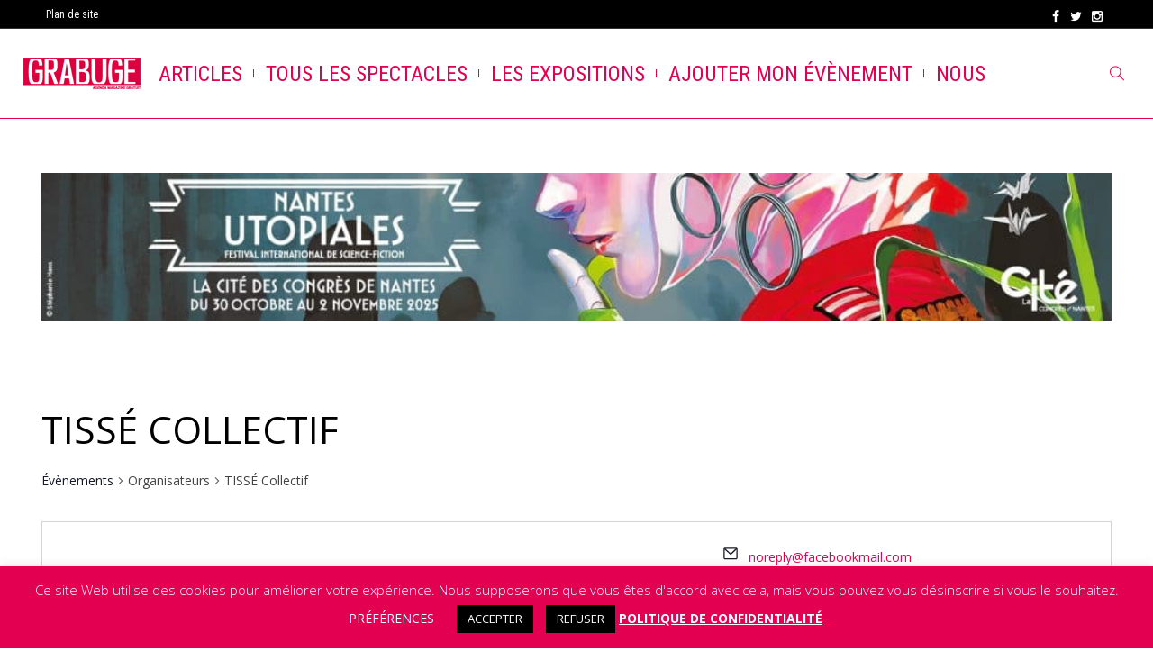

--- FILE ---
content_type: text/html; charset=UTF-8
request_url: https://www.grabugemag.com/organisateur/tisse-collectif/?eventDisplay=past
body_size: 25711
content:
<!DOCTYPE html>
<html lang="fr-FR" class="cmsmasters_html">
<head>
<meta charset="UTF-8" />
<meta name="viewport" content="width=device-width, initial-scale=1, maximum-scale=1" />
<meta name="format-detection" content="telephone=no" />
<link rel="profile" href="http://gmpg.org/xfn/11" />
<link rel="pingback" href="" />

<title>TISSÉ Collectif &#8211; Grabuge Mag</title>
<link rel='stylesheet' id='tribe-events-views-v2-bootstrap-datepicker-styles-css' href='https://www.grabugemag.com/wp-content/plugins/the-events-calendar/vendor/bootstrap-datepicker/css/bootstrap-datepicker.standalone.min.css?ver=6.6.1' type='text/css' media='all' />
<link rel='stylesheet' id='tec-variables-skeleton-css' href='https://www.grabugemag.com/wp-content/plugins/the-events-calendar/common/src/resources/css/variables-skeleton.min.css?ver=6.0.1' type='text/css' media='all' />
<link rel='stylesheet' id='tribe-common-skeleton-style-css' href='https://www.grabugemag.com/wp-content/plugins/the-events-calendar/common/src/resources/css/common-skeleton.min.css?ver=6.0.1' type='text/css' media='all' />
<link rel='stylesheet' id='tribe-tooltipster-css-css' href='https://www.grabugemag.com/wp-content/plugins/the-events-calendar/common/vendor/tooltipster/tooltipster.bundle.min.css?ver=6.0.1' type='text/css' media='all' />
<link rel='stylesheet' id='tribe-events-views-v2-skeleton-css' href='https://www.grabugemag.com/wp-content/plugins/the-events-calendar/src/resources/css/views-skeleton.min.css?ver=6.6.1' type='text/css' media='all' />
<link rel='stylesheet' id='tec-variables-full-css' href='https://www.grabugemag.com/wp-content/plugins/the-events-calendar/common/src/resources/css/variables-full.min.css?ver=6.0.1' type='text/css' media='all' />
<link rel='stylesheet' id='tribe-common-full-style-css' href='https://www.grabugemag.com/wp-content/plugins/the-events-calendar/common/src/resources/css/common-full.min.css?ver=6.0.1' type='text/css' media='all' />
<link rel='stylesheet' id='tribe-events-views-v2-full-css' href='https://www.grabugemag.com/wp-content/plugins/the-events-calendar/src/resources/css/views-full.min.css?ver=6.6.1' type='text/css' media='all' />
<link rel='stylesheet' id='tribe-events-views-v2-print-css' href='https://www.grabugemag.com/wp-content/plugins/the-events-calendar/src/resources/css/views-print.min.css?ver=6.6.1' type='text/css' media='print' />
<link rel='stylesheet' id='tribe-events-filterbar-views-v2-print-css' href='https://www.grabugemag.com/wp-content/plugins/the-events-calendar-filterbar/src/resources/css/views-print.min.css?ver=5.5.5' type='text/css' media='print' />
<link rel='stylesheet' id='tribe-events-pro-views-v2-print-css' href='https://www.grabugemag.com/wp-content/plugins/events-calendar-pro/src/resources/css/views-print.min.css?ver=7.0.1' type='text/css' media='print' />
<meta name='robots' content='max-image-preview:large' />
<link rel='dns-prefetch' href='//maxcdn.bootstrapcdn.com' />
<link rel='dns-prefetch' href='//kit.fontawesome.com' />
<link rel='dns-prefetch' href='//use.fontawesome.com' />
<link rel='dns-prefetch' href='//fonts.googleapis.com' />
<link rel="alternate" type="application/rss+xml" title="Grabuge Mag &raquo; Flux" href="https://www.grabugemag.com/feed/" />
<link rel="alternate" type="application/rss+xml" title="Grabuge Mag &raquo; Flux des commentaires" href="https://www.grabugemag.com/comments/feed/" />
<link rel="alternate" type="text/calendar" title="Grabuge Mag &raquo; Flux iCal" href="https://www.grabugemag.com/evenements/?ical=1" />
<script type="text/javascript">
/* <![CDATA[ */
window._wpemojiSettings = {"baseUrl":"https:\/\/s.w.org\/images\/core\/emoji\/15.0.3\/72x72\/","ext":".png","svgUrl":"https:\/\/s.w.org\/images\/core\/emoji\/15.0.3\/svg\/","svgExt":".svg","source":{"concatemoji":"https:\/\/www.grabugemag.com\/wp-includes\/js\/wp-emoji-release.min.js?ver=3f0d20"}};
/*! This file is auto-generated */
!function(i,n){var o,s,e;function c(e){try{var t={supportTests:e,timestamp:(new Date).valueOf()};sessionStorage.setItem(o,JSON.stringify(t))}catch(e){}}function p(e,t,n){e.clearRect(0,0,e.canvas.width,e.canvas.height),e.fillText(t,0,0);var t=new Uint32Array(e.getImageData(0,0,e.canvas.width,e.canvas.height).data),r=(e.clearRect(0,0,e.canvas.width,e.canvas.height),e.fillText(n,0,0),new Uint32Array(e.getImageData(0,0,e.canvas.width,e.canvas.height).data));return t.every(function(e,t){return e===r[t]})}function u(e,t,n){switch(t){case"flag":return n(e,"\ud83c\udff3\ufe0f\u200d\u26a7\ufe0f","\ud83c\udff3\ufe0f\u200b\u26a7\ufe0f")?!1:!n(e,"\ud83c\uddfa\ud83c\uddf3","\ud83c\uddfa\u200b\ud83c\uddf3")&&!n(e,"\ud83c\udff4\udb40\udc67\udb40\udc62\udb40\udc65\udb40\udc6e\udb40\udc67\udb40\udc7f","\ud83c\udff4\u200b\udb40\udc67\u200b\udb40\udc62\u200b\udb40\udc65\u200b\udb40\udc6e\u200b\udb40\udc67\u200b\udb40\udc7f");case"emoji":return!n(e,"\ud83d\udc26\u200d\u2b1b","\ud83d\udc26\u200b\u2b1b")}return!1}function f(e,t,n){var r="undefined"!=typeof WorkerGlobalScope&&self instanceof WorkerGlobalScope?new OffscreenCanvas(300,150):i.createElement("canvas"),a=r.getContext("2d",{willReadFrequently:!0}),o=(a.textBaseline="top",a.font="600 32px Arial",{});return e.forEach(function(e){o[e]=t(a,e,n)}),o}function t(e){var t=i.createElement("script");t.src=e,t.defer=!0,i.head.appendChild(t)}"undefined"!=typeof Promise&&(o="wpEmojiSettingsSupports",s=["flag","emoji"],n.supports={everything:!0,everythingExceptFlag:!0},e=new Promise(function(e){i.addEventListener("DOMContentLoaded",e,{once:!0})}),new Promise(function(t){var n=function(){try{var e=JSON.parse(sessionStorage.getItem(o));if("object"==typeof e&&"number"==typeof e.timestamp&&(new Date).valueOf()<e.timestamp+604800&&"object"==typeof e.supportTests)return e.supportTests}catch(e){}return null}();if(!n){if("undefined"!=typeof Worker&&"undefined"!=typeof OffscreenCanvas&&"undefined"!=typeof URL&&URL.createObjectURL&&"undefined"!=typeof Blob)try{var e="postMessage("+f.toString()+"("+[JSON.stringify(s),u.toString(),p.toString()].join(",")+"));",r=new Blob([e],{type:"text/javascript"}),a=new Worker(URL.createObjectURL(r),{name:"wpTestEmojiSupports"});return void(a.onmessage=function(e){c(n=e.data),a.terminate(),t(n)})}catch(e){}c(n=f(s,u,p))}t(n)}).then(function(e){for(var t in e)n.supports[t]=e[t],n.supports.everything=n.supports.everything&&n.supports[t],"flag"!==t&&(n.supports.everythingExceptFlag=n.supports.everythingExceptFlag&&n.supports[t]);n.supports.everythingExceptFlag=n.supports.everythingExceptFlag&&!n.supports.flag,n.DOMReady=!1,n.readyCallback=function(){n.DOMReady=!0}}).then(function(){return e}).then(function(){var e;n.supports.everything||(n.readyCallback(),(e=n.source||{}).concatemoji?t(e.concatemoji):e.wpemoji&&e.twemoji&&(t(e.twemoji),t(e.wpemoji)))}))}((window,document),window._wpemojiSettings);
/* ]]> */
</script>
<link rel='stylesheet' id='tribe-select2-css-css' href='https://www.grabugemag.com/wp-content/plugins/the-events-calendar/common/vendor/tribe-selectWoo/dist/css/selectWoo.min.css?ver=6.0.1' type='text/css' media='all' />
<link rel='stylesheet' id='tribe-events-custom-jquery-styles-css' href='https://www.grabugemag.com/wp-content/plugins/the-events-calendar/vendor/jquery/smoothness/jquery-ui-1.8.23.custom.css?ver=6.6.1' type='text/css' media='all' />
<link rel='stylesheet' id='tribe-events-filterbar-views-v2-1-filter-bar-skeleton-css' href='https://www.grabugemag.com/wp-content/plugins/the-events-calendar-filterbar/src/resources/css/views-filter-bar-skeleton.min.css?ver=5.5.5' type='text/css' media='all' />
<link rel='stylesheet' id='tribe-events-filterbar-views-v2-1-filter-bar-full-css' href='https://www.grabugemag.com/wp-content/plugins/the-events-calendar-filterbar/src/resources/css/views-filter-bar-full.min.css?ver=5.5.5' type='text/css' media='all' />
<link rel='stylesheet' id='tribe-events-virtual-skeleton-css' href='https://www.grabugemag.com/wp-content/plugins/events-calendar-pro/src/resources/css/events-virtual-skeleton.min.css?ver=1.15.8' type='text/css' media='all' />
<link rel='stylesheet' id='tribe-events-virtual-full-css' href='https://www.grabugemag.com/wp-content/plugins/events-calendar-pro/src/resources/css/events-virtual-full.min.css?ver=1.15.8' type='text/css' media='all' />
<link rel='stylesheet' id='tec-events-pro-single-css' href='https://www.grabugemag.com/wp-content/plugins/events-calendar-pro/src/resources/css/events-single.min.css?ver=7.0.1' type='text/css' media='all' />
<link rel='stylesheet' id='tribe-events-pro-mini-calendar-block-styles-css' href='https://www.grabugemag.com/wp-content/plugins/events-calendar-pro/src/resources/css/tribe-events-pro-mini-calendar-block.min.css?ver=7.0.1' type='text/css' media='all' />
<style id='wp-emoji-styles-inline-css' type='text/css'>

	img.wp-smiley, img.emoji {
		display: inline !important;
		border: none !important;
		box-shadow: none !important;
		height: 1em !important;
		width: 1em !important;
		margin: 0 0.07em !important;
		vertical-align: -0.1em !important;
		background: none !important;
		padding: 0 !important;
	}
</style>
<link rel='stylesheet' id='wp-block-library-css' href='https://www.grabugemag.com/wp-includes/css/dist/block-library/style.min.css?ver=3f0d20' type='text/css' media='all' />
<link rel='stylesheet' id='ife-facebook-events-block-style2-css' href='https://www.grabugemag.com/wp-content/plugins/import-facebook-events/assets/css/grid-style2.css?ver=1.7.9' type='text/css' media='all' />
<style id='safe-svg-svg-icon-style-inline-css' type='text/css'>
.safe-svg-cover{text-align:center}.safe-svg-cover .safe-svg-inside{display:inline-block;max-width:100%}.safe-svg-cover svg{height:100%;max-height:100%;max-width:100%;width:100%}

</style>
<link rel='stylesheet' id='wpea-wp-events-block-style2-css' href='https://www.grabugemag.com/wp-content/plugins/wp-event-aggregator/assets/css/grid-style2.css?ver=1.8.0' type='text/css' media='all' />
<style id='classic-theme-styles-inline-css' type='text/css'>
/*! This file is auto-generated */
.wp-block-button__link{color:#fff;background-color:#32373c;border-radius:9999px;box-shadow:none;text-decoration:none;padding:calc(.667em + 2px) calc(1.333em + 2px);font-size:1.125em}.wp-block-file__button{background:#32373c;color:#fff;text-decoration:none}
</style>
<style id='global-styles-inline-css' type='text/css'>
:root{--wp--preset--aspect-ratio--square: 1;--wp--preset--aspect-ratio--4-3: 4/3;--wp--preset--aspect-ratio--3-4: 3/4;--wp--preset--aspect-ratio--3-2: 3/2;--wp--preset--aspect-ratio--2-3: 2/3;--wp--preset--aspect-ratio--16-9: 16/9;--wp--preset--aspect-ratio--9-16: 9/16;--wp--preset--color--black: #000000;--wp--preset--color--cyan-bluish-gray: #abb8c3;--wp--preset--color--white: #ffffff;--wp--preset--color--pale-pink: #f78da7;--wp--preset--color--vivid-red: #cf2e2e;--wp--preset--color--luminous-vivid-orange: #ff6900;--wp--preset--color--luminous-vivid-amber: #fcb900;--wp--preset--color--light-green-cyan: #7bdcb5;--wp--preset--color--vivid-green-cyan: #00d084;--wp--preset--color--pale-cyan-blue: #8ed1fc;--wp--preset--color--vivid-cyan-blue: #0693e3;--wp--preset--color--vivid-purple: #9b51e0;--wp--preset--color--color-1: #000000;--wp--preset--color--color-2: #ffffff;--wp--preset--color--color-3: #d43c18;--wp--preset--color--color-4: #5173a6;--wp--preset--color--color-5: #959595;--wp--preset--color--color-6: #c0c0c0;--wp--preset--color--color-7: #f4f4f4;--wp--preset--color--color-8: #e1e1e1;--wp--preset--gradient--vivid-cyan-blue-to-vivid-purple: linear-gradient(135deg,rgba(6,147,227,1) 0%,rgb(155,81,224) 100%);--wp--preset--gradient--light-green-cyan-to-vivid-green-cyan: linear-gradient(135deg,rgb(122,220,180) 0%,rgb(0,208,130) 100%);--wp--preset--gradient--luminous-vivid-amber-to-luminous-vivid-orange: linear-gradient(135deg,rgba(252,185,0,1) 0%,rgba(255,105,0,1) 100%);--wp--preset--gradient--luminous-vivid-orange-to-vivid-red: linear-gradient(135deg,rgba(255,105,0,1) 0%,rgb(207,46,46) 100%);--wp--preset--gradient--very-light-gray-to-cyan-bluish-gray: linear-gradient(135deg,rgb(238,238,238) 0%,rgb(169,184,195) 100%);--wp--preset--gradient--cool-to-warm-spectrum: linear-gradient(135deg,rgb(74,234,220) 0%,rgb(151,120,209) 20%,rgb(207,42,186) 40%,rgb(238,44,130) 60%,rgb(251,105,98) 80%,rgb(254,248,76) 100%);--wp--preset--gradient--blush-light-purple: linear-gradient(135deg,rgb(255,206,236) 0%,rgb(152,150,240) 100%);--wp--preset--gradient--blush-bordeaux: linear-gradient(135deg,rgb(254,205,165) 0%,rgb(254,45,45) 50%,rgb(107,0,62) 100%);--wp--preset--gradient--luminous-dusk: linear-gradient(135deg,rgb(255,203,112) 0%,rgb(199,81,192) 50%,rgb(65,88,208) 100%);--wp--preset--gradient--pale-ocean: linear-gradient(135deg,rgb(255,245,203) 0%,rgb(182,227,212) 50%,rgb(51,167,181) 100%);--wp--preset--gradient--electric-grass: linear-gradient(135deg,rgb(202,248,128) 0%,rgb(113,206,126) 100%);--wp--preset--gradient--midnight: linear-gradient(135deg,rgb(2,3,129) 0%,rgb(40,116,252) 100%);--wp--preset--font-size--small: 13px;--wp--preset--font-size--medium: 20px;--wp--preset--font-size--large: 36px;--wp--preset--font-size--x-large: 42px;--wp--preset--spacing--20: 0.44rem;--wp--preset--spacing--30: 0.67rem;--wp--preset--spacing--40: 1rem;--wp--preset--spacing--50: 1.5rem;--wp--preset--spacing--60: 2.25rem;--wp--preset--spacing--70: 3.38rem;--wp--preset--spacing--80: 5.06rem;--wp--preset--shadow--natural: 6px 6px 9px rgba(0, 0, 0, 0.2);--wp--preset--shadow--deep: 12px 12px 50px rgba(0, 0, 0, 0.4);--wp--preset--shadow--sharp: 6px 6px 0px rgba(0, 0, 0, 0.2);--wp--preset--shadow--outlined: 6px 6px 0px -3px rgba(255, 255, 255, 1), 6px 6px rgba(0, 0, 0, 1);--wp--preset--shadow--crisp: 6px 6px 0px rgba(0, 0, 0, 1);}:where(.is-layout-flex){gap: 0.5em;}:where(.is-layout-grid){gap: 0.5em;}body .is-layout-flex{display: flex;}.is-layout-flex{flex-wrap: wrap;align-items: center;}.is-layout-flex > :is(*, div){margin: 0;}body .is-layout-grid{display: grid;}.is-layout-grid > :is(*, div){margin: 0;}:where(.wp-block-columns.is-layout-flex){gap: 2em;}:where(.wp-block-columns.is-layout-grid){gap: 2em;}:where(.wp-block-post-template.is-layout-flex){gap: 1.25em;}:where(.wp-block-post-template.is-layout-grid){gap: 1.25em;}.has-black-color{color: var(--wp--preset--color--black) !important;}.has-cyan-bluish-gray-color{color: var(--wp--preset--color--cyan-bluish-gray) !important;}.has-white-color{color: var(--wp--preset--color--white) !important;}.has-pale-pink-color{color: var(--wp--preset--color--pale-pink) !important;}.has-vivid-red-color{color: var(--wp--preset--color--vivid-red) !important;}.has-luminous-vivid-orange-color{color: var(--wp--preset--color--luminous-vivid-orange) !important;}.has-luminous-vivid-amber-color{color: var(--wp--preset--color--luminous-vivid-amber) !important;}.has-light-green-cyan-color{color: var(--wp--preset--color--light-green-cyan) !important;}.has-vivid-green-cyan-color{color: var(--wp--preset--color--vivid-green-cyan) !important;}.has-pale-cyan-blue-color{color: var(--wp--preset--color--pale-cyan-blue) !important;}.has-vivid-cyan-blue-color{color: var(--wp--preset--color--vivid-cyan-blue) !important;}.has-vivid-purple-color{color: var(--wp--preset--color--vivid-purple) !important;}.has-black-background-color{background-color: var(--wp--preset--color--black) !important;}.has-cyan-bluish-gray-background-color{background-color: var(--wp--preset--color--cyan-bluish-gray) !important;}.has-white-background-color{background-color: var(--wp--preset--color--white) !important;}.has-pale-pink-background-color{background-color: var(--wp--preset--color--pale-pink) !important;}.has-vivid-red-background-color{background-color: var(--wp--preset--color--vivid-red) !important;}.has-luminous-vivid-orange-background-color{background-color: var(--wp--preset--color--luminous-vivid-orange) !important;}.has-luminous-vivid-amber-background-color{background-color: var(--wp--preset--color--luminous-vivid-amber) !important;}.has-light-green-cyan-background-color{background-color: var(--wp--preset--color--light-green-cyan) !important;}.has-vivid-green-cyan-background-color{background-color: var(--wp--preset--color--vivid-green-cyan) !important;}.has-pale-cyan-blue-background-color{background-color: var(--wp--preset--color--pale-cyan-blue) !important;}.has-vivid-cyan-blue-background-color{background-color: var(--wp--preset--color--vivid-cyan-blue) !important;}.has-vivid-purple-background-color{background-color: var(--wp--preset--color--vivid-purple) !important;}.has-black-border-color{border-color: var(--wp--preset--color--black) !important;}.has-cyan-bluish-gray-border-color{border-color: var(--wp--preset--color--cyan-bluish-gray) !important;}.has-white-border-color{border-color: var(--wp--preset--color--white) !important;}.has-pale-pink-border-color{border-color: var(--wp--preset--color--pale-pink) !important;}.has-vivid-red-border-color{border-color: var(--wp--preset--color--vivid-red) !important;}.has-luminous-vivid-orange-border-color{border-color: var(--wp--preset--color--luminous-vivid-orange) !important;}.has-luminous-vivid-amber-border-color{border-color: var(--wp--preset--color--luminous-vivid-amber) !important;}.has-light-green-cyan-border-color{border-color: var(--wp--preset--color--light-green-cyan) !important;}.has-vivid-green-cyan-border-color{border-color: var(--wp--preset--color--vivid-green-cyan) !important;}.has-pale-cyan-blue-border-color{border-color: var(--wp--preset--color--pale-cyan-blue) !important;}.has-vivid-cyan-blue-border-color{border-color: var(--wp--preset--color--vivid-cyan-blue) !important;}.has-vivid-purple-border-color{border-color: var(--wp--preset--color--vivid-purple) !important;}.has-vivid-cyan-blue-to-vivid-purple-gradient-background{background: var(--wp--preset--gradient--vivid-cyan-blue-to-vivid-purple) !important;}.has-light-green-cyan-to-vivid-green-cyan-gradient-background{background: var(--wp--preset--gradient--light-green-cyan-to-vivid-green-cyan) !important;}.has-luminous-vivid-amber-to-luminous-vivid-orange-gradient-background{background: var(--wp--preset--gradient--luminous-vivid-amber-to-luminous-vivid-orange) !important;}.has-luminous-vivid-orange-to-vivid-red-gradient-background{background: var(--wp--preset--gradient--luminous-vivid-orange-to-vivid-red) !important;}.has-very-light-gray-to-cyan-bluish-gray-gradient-background{background: var(--wp--preset--gradient--very-light-gray-to-cyan-bluish-gray) !important;}.has-cool-to-warm-spectrum-gradient-background{background: var(--wp--preset--gradient--cool-to-warm-spectrum) !important;}.has-blush-light-purple-gradient-background{background: var(--wp--preset--gradient--blush-light-purple) !important;}.has-blush-bordeaux-gradient-background{background: var(--wp--preset--gradient--blush-bordeaux) !important;}.has-luminous-dusk-gradient-background{background: var(--wp--preset--gradient--luminous-dusk) !important;}.has-pale-ocean-gradient-background{background: var(--wp--preset--gradient--pale-ocean) !important;}.has-electric-grass-gradient-background{background: var(--wp--preset--gradient--electric-grass) !important;}.has-midnight-gradient-background{background: var(--wp--preset--gradient--midnight) !important;}.has-small-font-size{font-size: var(--wp--preset--font-size--small) !important;}.has-medium-font-size{font-size: var(--wp--preset--font-size--medium) !important;}.has-large-font-size{font-size: var(--wp--preset--font-size--large) !important;}.has-x-large-font-size{font-size: var(--wp--preset--font-size--x-large) !important;}
:where(.wp-block-post-template.is-layout-flex){gap: 1.25em;}:where(.wp-block-post-template.is-layout-grid){gap: 1.25em;}
:where(.wp-block-columns.is-layout-flex){gap: 2em;}:where(.wp-block-columns.is-layout-grid){gap: 2em;}
:root :where(.wp-block-pullquote){font-size: 1.5em;line-height: 1.6;}
</style>
<link rel='stylesheet' id='cookie-law-info-css' href='https://www.grabugemag.com/wp-content/plugins/cookie-law-info/legacy/public/css/cookie-law-info-public.css?ver=3.2.6' type='text/css' media='all' />
<link rel='stylesheet' id='cookie-law-info-gdpr-css' href='https://www.grabugemag.com/wp-content/plugins/cookie-law-info/legacy/public/css/cookie-law-info-gdpr.css?ver=3.2.6' type='text/css' media='all' />
<link rel='stylesheet' id='font-awesome-css' href='https://www.grabugemag.com/wp-content/plugins/import-facebook-events/assets/css/font-awesome.min.css?ver=1.7.9' type='text/css' media='all' />
<link rel='stylesheet' id='import-facebook-events-front-css' href='https://www.grabugemag.com/wp-content/plugins/import-facebook-events/assets/css/import-facebook-events.css?ver=1.7.9' type='text/css' media='all' />
<link rel='stylesheet' id='import-facebook-events-front-style2-css' href='https://www.grabugemag.com/wp-content/plugins/import-facebook-events/assets/css/grid-style2.css?ver=1.7.9' type='text/css' media='all' />
<link rel='stylesheet' id='wp-event-aggregator-front-css' href='https://www.grabugemag.com/wp-content/plugins/wp-event-aggregator/assets/css/wp-event-aggregator.css?ver=3f0d20' type='text/css' media='all' />
<link rel='stylesheet' id='wp-event-aggregator-front-style2-css' href='https://www.grabugemag.com/wp-content/plugins/wp-event-aggregator/assets/css/grid-style2.css?ver=1.8.0' type='text/css' media='all' />
<link rel='stylesheet' id='bootstrap-css' href='//maxcdn.bootstrapcdn.com/bootstrap/3.3.7/css/bootstrap.min.css?ver=3.3.7' type='text/css' media='all' />
<link rel='stylesheet' id='fontawesome-css-css' href='//use.fontawesome.com/releases/v5.5.0/css/all.css?ver=5.5.0' type='text/css' media='all' />
<link rel='stylesheet' id='theater-child-style-css' href='https://www.grabugemag.com/wp-content/themes/theater-child/style.css?ver=1.0.0' type='text/css' media='screen, print' />
<link rel='stylesheet' id='theater-theme-style-css' href='https://www.grabugemag.com/wp-content/themes/theater/style.css?ver=1.0.0' type='text/css' media='screen, print' />
<link rel='stylesheet' id='theater-style-css' href='https://www.grabugemag.com/wp-content/themes/theater/theme-framework/theme-style/css/style.css?ver=1.0.0' type='text/css' media='screen, print' />
<style id='theater-style-inline-css' type='text/css'>

	.header_mid .header_mid_inner .logo_wrap {
		width : 130px;
	}

	.header_mid_inner .logo img.logo_retina {
		width : 130px;
	}


			.headline_color {
				background-color:#000000;
			}
			
		.headline_aligner, 
		.cmsmasters_breadcrumbs_aligner {
			min-height:200px;
		}
		

	.header_top {
		height : 32px;
	}
	
	.header_mid {
		height : 100px;
	}
	
	.header_bot {
		height : 60px;
	}
	
	#page.cmsmasters_heading_after_header #middle, 
	#page.cmsmasters_heading_under_header #middle .headline .headline_outer {
		padding-top : 100px;
	}
	
	#page.cmsmasters_heading_after_header.enable_header_top #middle, 
	#page.cmsmasters_heading_under_header.enable_header_top #middle .headline .headline_outer {
		padding-top : 132px;
	}
	
	#page.cmsmasters_heading_after_header.enable_header_bottom #middle, 
	#page.cmsmasters_heading_under_header.enable_header_bottom #middle .headline .headline_outer {
		padding-top : 160px;
	}
	
	#page.cmsmasters_heading_after_header.enable_header_top.enable_header_bottom #middle, 
	#page.cmsmasters_heading_under_header.enable_header_top.enable_header_bottom #middle .headline .headline_outer {
		padding-top : 192px;
	}
	
	@media only screen and (max-width: 1024px) {
		.header_top,
		.header_mid,
		.header_bot {
			height : auto;
		}
		
		.header_mid .header_mid_inner > div:not(.search_wrap) {
			height : 100px;
		}
		
		.header_bot .header_bot_inner > div {
			height : 60px;
		}
		
		.enable_header_centered #header .header_mid .resp_mid_nav_wrap {
			height : 60px;
		}
		
		#page.cmsmasters_heading_after_header #middle, 
		#page.cmsmasters_heading_under_header #middle .headline .headline_outer, 
		#page.cmsmasters_heading_after_header.enable_header_top #middle, 
		#page.cmsmasters_heading_under_header.enable_header_top #middle .headline .headline_outer, 
		#page.cmsmasters_heading_after_header.enable_header_bottom #middle, 
		#page.cmsmasters_heading_under_header.enable_header_bottom #middle .headline .headline_outer, 
		#page.cmsmasters_heading_after_header.enable_header_top.enable_header_bottom #middle, 
		#page.cmsmasters_heading_under_header.enable_header_top.enable_header_bottom #middle .headline .headline_outer {
			padding-top : 0 !important;
		}
	}
	
	@media only screen and (max-width: 768px) {
		.enable_header_centered #header .header_mid .resp_mid_nav_wrap,
		.header_mid .header_mid_inner > div:not(.search_wrap),
		.header_mid .header_mid_inner > div, 
		.header_bot .header_bot_inner > div {
			height:auto;
		}
	}

</style>
<link rel='stylesheet' id='theater-adaptive-css' href='https://www.grabugemag.com/wp-content/themes/theater/theme-framework/theme-style/css/adaptive.css?ver=1.0.0' type='text/css' media='screen, print' />
<link rel='stylesheet' id='theater-retina-css' href='https://www.grabugemag.com/wp-content/themes/theater/theme-framework/theme-style/css/retina.css?ver=1.0.0' type='text/css' media='screen' />
<link rel='stylesheet' id='theater-icons-css' href='https://www.grabugemag.com/wp-content/themes/theater/css/fontello.css?ver=1.0.0' type='text/css' media='screen' />
<link rel='stylesheet' id='theater-icons-custom-css' href='https://www.grabugemag.com/wp-content/themes/theater/theme-vars/theme-style/css/fontello-custom.css?ver=1.0.0' type='text/css' media='screen' />
<link rel='stylesheet' id='animate-css' href='https://www.grabugemag.com/wp-content/themes/theater/css/animate.css?ver=1.0.0' type='text/css' media='screen' />
<link rel='stylesheet' id='ilightbox-css' href='https://www.grabugemag.com/wp-content/themes/theater/css/ilightbox.css?ver=2.2.0' type='text/css' media='screen' />
<link rel='stylesheet' id='ilightbox-skin-dark-css' href='https://www.grabugemag.com/wp-content/themes/theater/css/ilightbox-skins/dark-skin.css?ver=2.2.0' type='text/css' media='screen' />
<link rel='stylesheet' id='theater-fonts-schemes-css' href='https://www.grabugemag.com/wp-content/uploads/cmsmasters_styles/theater.css?ver=1.0.0' type='text/css' media='screen' />
<link rel='stylesheet' id='google-fonts-css' href='//fonts.googleapis.com/css?family=Open+Sans%3A300%2C300italic%2C400%2C400italic%2C700%2C700italic%7CRoboto+Condensed%3A400%2C400italic%2C700%2C700italic%7CCormorant+Garamond%3A400%2C700%2C700italic&#038;ver=3f0d20' type='text/css' media='all' />
<link rel='stylesheet' id='theater-theme-vars-style-css' href='https://www.grabugemag.com/wp-content/themes/theater/theme-vars/theme-style/css/vars-style.css?ver=1.0.0' type='text/css' media='screen, print' />
<link rel='stylesheet' id='theater-gutenberg-frontend-style-css' href='https://www.grabugemag.com/wp-content/themes/theater/gutenberg/cmsmasters-framework/theme-style/css/frontend-style.css?ver=1.0.0' type='text/css' media='screen' />
<link rel='stylesheet' id='theater-tribe-events-v2-style-css' href='https://www.grabugemag.com/wp-content/themes/theater/tribe-events/cmsmasters-framework/theme-style/css/plugin-v2-style.css?ver=1.0.0' type='text/css' media='screen' />
<link rel='stylesheet' id='wp-members-css' href='https://www.grabugemag.com/wp-content/plugins/wp-members/assets/css/forms/generic-no-float.min.css?ver=3.4.9.5' type='text/css' media='all' />
<script type="text/javascript" src="https://www.grabugemag.com/wp-includes/js/jquery/jquery.min.js?ver=3.7.1" id="jquery-core-js"></script>
<script type="text/javascript" src="https://www.grabugemag.com/wp-includes/js/jquery/jquery-migrate.min.js?ver=3.4.1" id="jquery-migrate-js"></script>
<script type="text/javascript" src="https://www.grabugemag.com/wp-content/plugins/the-events-calendar/common/src/resources/js/tribe-common.min.js?ver=6.0.1" id="tribe-common-js"></script>
<script type="text/javascript" src="https://www.grabugemag.com/wp-content/plugins/the-events-calendar/src/resources/js/views/breakpoints.min.js?ver=6.6.1" id="tribe-events-views-v2-breakpoints-js"></script>
<script type="text/javascript" src="https://www.grabugemag.com/wp-content/plugins/the-events-calendar/src/resources/js/views/accordion.min.js?ver=6.6.1" id="tribe-events-views-v2-accordion-js"></script>
<script type="text/javascript" id="tribe-events-filterbar-views-filter-bar-state-js-js-extra">
/* <![CDATA[ */
var tribe_events_filter_bar_js_config = {"events":{"currency_symbol":"\u20ac","reverse_currency_position":false},"l10n":{"show_filters":"Show filters","hide_filters":"Hide filters","cost_range_currency_symbol_before":"<%- currency_symbol %><%- cost_low %> - <%- currency_symbol %><%- cost_high %>","cost_range_currency_symbol_after":"<%- cost_low %><%- currency_symbol %> - <%- cost_high %><%- currency_symbol %>"}};
/* ]]> */
</script>
<script type="text/javascript" src="https://www.grabugemag.com/wp-content/plugins/the-events-calendar-filterbar/src/resources/js/views/filter-bar-state.min.js?ver=5.5.5" id="tribe-events-filterbar-views-filter-bar-state-js-js"></script>
<script type="text/javascript" id="cookie-law-info-js-extra">
/* <![CDATA[ */
var Cli_Data = {"nn_cookie_ids":[],"cookielist":[],"non_necessary_cookies":[],"ccpaEnabled":"","ccpaRegionBased":"","ccpaBarEnabled":"","strictlyEnabled":["necessary","obligatoire"],"ccpaType":"gdpr","js_blocking":"","custom_integration":"","triggerDomRefresh":"","secure_cookies":""};
var cli_cookiebar_settings = {"animate_speed_hide":"500","animate_speed_show":"500","background":"#e40050","border":"#b1a6a6c2","border_on":"","button_1_button_colour":"#000","button_1_button_hover":"#000000","button_1_link_colour":"#fff","button_1_as_button":"1","button_1_new_win":"","button_2_button_colour":"#333","button_2_button_hover":"#292929","button_2_link_colour":"#ffffff","button_2_as_button":"","button_2_hidebar":"","button_3_button_colour":"#000","button_3_button_hover":"#000000","button_3_link_colour":"#fff","button_3_as_button":"1","button_3_new_win":"","button_4_button_colour":"#000","button_4_button_hover":"#000000","button_4_link_colour":"#ffffff","button_4_as_button":"","button_7_button_colour":"#61a229","button_7_button_hover":"#4e8221","button_7_link_colour":"#fff","button_7_as_button":"1","button_7_new_win":"","font_family":"inherit","header_fix":"","notify_animate_hide":"1","notify_animate_show":"","notify_div_id":"#cookie-law-info-bar","notify_position_horizontal":"right","notify_position_vertical":"bottom","scroll_close":"","scroll_close_reload":"","accept_close_reload":"","reject_close_reload":"","showagain_tab":"","showagain_background":"#fff","showagain_border":"#000","showagain_div_id":"#cookie-law-info-again","showagain_x_position":"100px","text":"#ffffff","show_once_yn":"","show_once":"10000","logging_on":"","as_popup":"","popup_overlay":"1","bar_heading_text":"","cookie_bar_as":"banner","popup_showagain_position":"bottom-right","widget_position":"left"};
var log_object = {"ajax_url":"https:\/\/www.grabugemag.com\/wp-admin\/admin-ajax.php"};
/* ]]> */
</script>
<script type="text/javascript" src="https://www.grabugemag.com/wp-content/plugins/cookie-law-info/legacy/public/js/cookie-law-info-public.js?ver=3.2.6" id="cookie-law-info-js"></script>
<script type="text/javascript" src="//kit.fontawesome.com/029f6fc0f7.js?ver=1" id="fontawesome-js"></script>
<script type="text/javascript" src="https://www.grabugemag.com/wp-content/themes/theater/js/debounced-resize.min.js?ver=1.0.0" id="debounced-resize-js"></script>
<script type="text/javascript" src="https://www.grabugemag.com/wp-content/themes/theater/js/modernizr.min.js?ver=1.0.0" id="modernizr-js"></script>
<script type="text/javascript" src="https://www.grabugemag.com/wp-content/themes/theater/js/respond.min.js?ver=1.0.0" id="respond-js"></script>
<script type="text/javascript" src="https://www.grabugemag.com/wp-content/themes/theater/js/jquery.iLightBox.min.js?ver=2.2.0" id="iLightBox-js"></script>
<link rel="https://api.w.org/" href="https://www.grabugemag.com/wp-json/" /><link rel="alternate" title="JSON" type="application/json" href="https://www.grabugemag.com/wp-json/wp/v2/tribe_organizer/4319030" />
<link rel="canonical" href="https://www.grabugemag.com/organisateur/tisse-collectif/" />
<link rel='shortlink' href='https://www.grabugemag.com/?p=4319030' />
<link rel="alternate" title="oEmbed (JSON)" type="application/json+oembed" href="https://www.grabugemag.com/wp-json/oembed/1.0/embed?url=https%3A%2F%2Fwww.grabugemag.com%2Forganisateur%2Ftisse-collectif%2F" />
<link rel="alternate" title="oEmbed (XML)" type="text/xml+oembed" href="https://www.grabugemag.com/wp-json/oembed/1.0/embed?url=https%3A%2F%2Fwww.grabugemag.com%2Forganisateur%2Ftisse-collectif%2F&#038;format=xml" />
<meta name="tec-api-version" content="v1"><meta name="tec-api-origin" content="https://www.grabugemag.com"><link rel="alternate" href="https://www.grabugemag.com/wp-json/tribe/events/v1/" />
<link rel="apple-touch-icon" sizes="57x57" href="https://www.grabugemag.com/wp-content/themes/theater-child/image/favicon/apple-icon-57x57.png">
<link rel="apple-touch-icon" sizes="60x60" href="https://www.grabugemag.com/wp-content/themes/theater-child/image/favicon/apple-icon-60x60.png">
<link rel="apple-touch-icon" sizes="72x72" href="https://www.grabugemag.com/wp-content/themes/theater-child/image/favicon/apple-icon-72x72.png">
<link rel="apple-touch-icon" sizes="76x76" href="https://www.grabugemag.com/wp-content/themes/theater-child/image/favicon/apple-icon-76x76.png">
<link rel="apple-touch-icon" sizes="114x114" href="https://www.grabugemag.com/wp-content/themes/theater-child/image/favicon/apple-icon-114x114.png">
<link rel="apple-touch-icon" sizes="120x120" href="https://www.grabugemag.com/wp-content/themes/theater-child/image/favicon/apple-icon-120x120.png">
<link rel="apple-touch-icon" sizes="144x144" href="https://www.grabugemag.com/wp-content/themes/theater-child/image/favicon/apple-icon-144x144.png">
<link rel="apple-touch-icon" sizes="152x152" href="https://www.grabugemag.com/wp-content/themes/theater-child/image/favicon/apple-icon-152x152.png">
<link rel="apple-touch-icon" sizes="180x180" href="https://www.grabugemag.com/wp-content/themes/theater-child/image/favicon/apple-icon-180x180.png">
<link rel="icon" type="image/png" sizes="192x192"  href="https://www.grabugemag.com/wp-content/themes/theater-child/image/favicon/android-icon-192x192.png">
<link rel="icon" type="image/png" sizes="32x32" href="https://www.grabugemag.com/wp-content/themes/theater-child/image/favicon/favicon-32x32.png">
<link rel="icon" type="image/png" sizes="96x96" href="https://www.grabugemag.com/wp-content/themes/theater-child/image/favicon/favicon-96x96.png">
<link rel="icon" type="image/png" sizes="16x16" href="https://www.grabugemag.com/wp-content/themes/theater-child/image/favicon/favicon-16x16.png">
<link rel="manifest" href="https://www.grabugemag.com/wp-content/themes/theater-child/image/favicon/manifest.json">
<meta name="msapplication-TileColor" content="#ffffff">
<meta name="msapplication-TileImage" content="https://www.grabugemag.com/wp-content/themes/theater-child/image/favicon/ms-icon-144x144.png">
<meta name="theme-color" content="#ffffff">

<!-- Global site tag (gtag.js) - Google Analytics -->
<script async src="https://www.googletagmanager.com/gtag/js?id=UA-118674165-1"></script>
<script>
  window.dataLayer = window.dataLayer || [];
  function gtag(){dataLayer.push(arguments);}
  gtag('js', new Date());

  gtag('config', 'UA-118674165-1');
</script>

<meta name="google-site-verification" content="Uv9h1yvnO_cPK4IqnM8c2oPcnv66w44ZJWqgrUYAbYc" />

</head>
<body class="tribe_organizer-template-default single single-tribe_organizer postid-4319030 tribe-no-js tribe-theme-theater">

<script>
  window.fbAsyncInit = function() {
    FB.init({
      appId      : '6067179749966685',
      xfbml      : true,
      version    : 'v11.0'
    });
    FB.AppEvents.logPageView();
  };

  (function(d, s, id){
     var js, fjs = d.getElementsByTagName(s)[0];
     if (d.getElementById(id)) {return;}
     js = d.createElement(s); js.id = id;
     js.src = "https://connect.facebook.net/en_US/sdk.js";
     fjs.parentNode.insertBefore(js, fjs);
   }(document, 'script', 'facebook-jssdk'));
</script>



<div class="cmsmasters_header_search_form">
			<span class="cmsmasters_header_search_form_close cmsmasters_theme_icon_cancel"></span>
			<form method="get" action="https://www.grabugemag.com/">
				<div class="cmsmasters_header_search_form_field">
					<button type="submit" class="cmsmasters_theme_icon_search"></button>
					<input type="search" name="s" placeholder="Entrer un mot-clé" value="" />
				</div>
			</form>
		</div>
<!-- _________________________ Start Page _________________________ -->
<div id="page" class="chrome_only cmsmasters_liquid fixed_header enable_header_top cmsmasters_heading_under_header cmsmasters_tribe_events_views_v2 cmsmasters_tribe_events_style_mode_tribe hfeed site">

<!-- _________________________ Start Main _________________________ -->
<div id="main">
	
<!-- _________________________ Start Header _________________________ -->
<header id="header" class="header_fullwidth">
	<div class="header_top" data-height="32"><div class="header_top_outer"><div class="header_top_inner"><div class="header_top_right">
<div class="social_wrap">
	<div class="social_wrap_inner">
		<ul>
				<li>
					<a href="https://www.facebook.com/grabugemagazinenantes/" class="cmsmasters_social_icon cmsmasters_social_icon_1 cmsmasters-icon-facebook" title="Facebook" target="_blank"></a>
				</li>
				<li>
					<a href="https://twitter.com/Grabuge_Mag" class="cmsmasters_social_icon cmsmasters_social_icon_2 cmsmasters-icon-twitter" title="Twitter" target="_blank"></a>
				</li>
				<li>
					<a href="https://www.instagram.com/grabugemagnantes/" class="cmsmasters_social_icon cmsmasters_social_icon_3 cmsmasters-icon-instagram" title="Instagram" target="_blank"></a>
				</li>
		</ul>
	</div>
</div></div><div class="header_top_left"><div class="meta_wrap"><a href="https://grabugemag.com/sitemap/"><i></i>Plan de site</a></div></div></div></div><div class="header_top_but closed"><span class="cmsmasters_theme_icon_slide_bottom"></span></div></div><div class="header_mid" data-height="100"><div class="header_mid_outer"><div class="header_mid_inner"><div class="logo_wrap"><a href="https://www.grabugemag.com/" title="Grabuge Mag" class="logo">
	<img src="https://www.grabugemag.com/wp-content/uploads/2018/01/Logo_Grabuge_Rouge-125px-1.png" alt="Grabuge Mag" /><img class="logo_retina" src="https://www.grabugemag.com/wp-content/uploads/2018/01/Logo_Grabuge_Rouge-125px.png" alt="Grabuge Mag" width="130" height="35" /></a>
</div><div class="resp_mid_nav_wrap"><div class="resp_mid_nav_outer"><a class="responsive_nav resp_mid_nav" href="javascript:void(0)"><span></span></a></div></div><div class="mid_search_but_wrap"><a href="javascript:void(0)" class="mid_search_but cmsmasters_header_search_but cmsmasters_theme_icon_search"></a></div><!-- Start Navigation --><div class="mid_nav_wrap"><nav><div class="menu-main-menu-container"><ul id="navigation" class="mid_nav navigation"><li id="menu-item-15853" class="menu-item menu-item-type-post_type menu-item-object-page menu-item-has-children menu-item-15853"><a title="Les Articles" href="https://www.grabugemag.com/lactu/"><span class="nav_item_wrap">Articles</span></a>
<ul class="sub-menu">
	<li id="menu-item-16296" class="menu-item menu-item-type-post_type menu-item-object-page menu-item-16296"><a title="Tout voir" href="https://www.grabugemag.com/lactu/"><span class="nav_item_wrap">Tout voir</span></a></li>
	<li id="menu-item-73815" class="menu-item menu-item-type-post_type menu-item-object-page menu-item-73815"><a href="https://www.grabugemag.com/interview/"><span class="nav_item_wrap">Interview</span></a></li>
	<li id="menu-item-73819" class="menu-item menu-item-type-post_type menu-item-object-page menu-item-73819"><a href="https://www.grabugemag.com/musique-2/"><span class="nav_item_wrap">Musique</span></a></li>
	<li id="menu-item-73823" class="menu-item menu-item-type-post_type menu-item-object-page menu-item-73823"><a href="https://www.grabugemag.com/theatre-et-danse/"><span class="nav_item_wrap">Théâtre et Danse</span></a></li>
	<li id="menu-item-15959" class="menu-item menu-item-type-post_type menu-item-object-page menu-item-15959"><a title="Cinéma" href="https://www.grabugemag.com/cinema/"><span class="nav_item_wrap">Cinéma</span></a></li>
	<li id="menu-item-73834" class="menu-item menu-item-type-post_type menu-item-object-page menu-item-73834"><a href="https://www.grabugemag.com/exposition/"><span class="nav_item_wrap">Exposition</span></a></li>
	<li id="menu-item-73833" class="menu-item menu-item-type-post_type menu-item-object-page menu-item-73833"><a href="https://www.grabugemag.com/lifestyle-2/"><span class="nav_item_wrap">Lifestyle</span></a></li>
	<li id="menu-item-73832" class="menu-item menu-item-type-post_type menu-item-object-page menu-item-73832"><a href="https://www.grabugemag.com/les-jeux-2/"><span class="nav_item_wrap">Jeux</span></a></li>
</ul>
</li>
<li id="menu-item-15809" class="menu-item menu-item-type-custom menu-item-object-custom menu-item-has-children menu-item-15809"><a title="L&#8217;Agenda des Spectacles" href="#"><span class="nav_item_wrap">Tous les Spectacles</span></a>
<ul class="sub-menu">
	<li id="menu-item-16270" class="menu-item menu-item-type-custom menu-item-object-custom current-menu-item current_page_item menu-item-16270"><a title="Tout voir" href="https://www.grabugemag.com/evenements/"><span class="nav_item_wrap">Tout voir</span></a></li>
	<li id="menu-item-21206" class="menu-item menu-item-type-taxonomy menu-item-object-tribe_events_cat menu-item-21206"><a title="Concerts" href="https://www.grabugemag.com/evenements/categorie/concert/"><span class="nav_item_wrap">Concerts</span></a></li>
	<li id="menu-item-21207" class="menu-item menu-item-type-taxonomy menu-item-object-tribe_events_cat menu-item-21207"><a title="Théâtre &#038; Danse" href="https://www.grabugemag.com/evenements/categorie/theatre-danse/"><span class="nav_item_wrap">Théâtre &#038; Danse</span></a></li>
	<li id="menu-item-21210" class="menu-item menu-item-type-taxonomy menu-item-object-tribe_events_cat menu-item-21210"><a title="Cinéma" href="https://www.grabugemag.com/evenements/categorie/cinema/"><span class="nav_item_wrap">Cinéma</span></a></li>
	<li id="menu-item-21209" class="menu-item menu-item-type-taxonomy menu-item-object-tribe_events_cat menu-item-21209"><a title="Lifestyle" href="https://www.grabugemag.com/evenements/categorie/lifestyle/"><span class="nav_item_wrap">Lifestyle</span></a></li>
</ul>
</li>
<li id="menu-item-21208" class="menu-item menu-item-type-taxonomy menu-item-object-tribe_events_cat menu-item-21208"><a title="Les Expositions" href="https://www.grabugemag.com/evenements/categorie/exposition/"><span class="nav_item_wrap">Les Expositions</span></a></li>
<li id="menu-item-72025" class="menu-item menu-item-type-custom menu-item-object-custom menu-item-has-children menu-item-72025"><a title="Mon compte" href="#"><span class="nav_item_wrap">Ajouter mon évènement</span></a>
<ul class="sub-menu">
	<li id="menu-item-73707" class="menu-item menu-item-type-post_type menu-item-object-page menu-item-73707"><a title="Se connecter" href="https://www.grabugemag.com/connexion/"><span class="nav_item_wrap">Se connecter</span></a></li>
</ul>
</li>
<li id="menu-item-16485" class="menu-item menu-item-type-post_type menu-item-object-page menu-item-has-children menu-item-16485"><a title="Nous" href="https://www.grabugemag.com/lassociation/"><span class="nav_item_wrap">Nous</span></a>
<ul class="sub-menu">
	<li id="menu-item-16310" class="menu-item menu-item-type-post_type menu-item-object-page menu-item-16310"><a title="L&#8217;Association" href="https://www.grabugemag.com/lassociation/"><span class="nav_item_wrap">L’Association</span></a></li>
	<li id="menu-item-16312" class="menu-item menu-item-type-post_type menu-item-object-page menu-item-16312"><a title="Le Magazine Papier" href="https://www.grabugemag.com/le-magazine-papier/"><span class="nav_item_wrap">Le Magazine Papier</span></a></li>
	<li id="menu-item-16311" class="menu-item menu-item-type-post_type menu-item-object-page menu-item-16311"><a title="Nos Services" href="https://www.grabugemag.com/nos-services/"><span class="nav_item_wrap">Nos Services</span></a></li>
	<li id="menu-item-16309" class="menu-item menu-item-type-post_type menu-item-object-page menu-item-16309"><a title="Contacts" href="https://www.grabugemag.com/contacts/"><span class="nav_item_wrap">Contacts</span></a></li>
	<li id="menu-item-16308" class="menu-item menu-item-type-post_type menu-item-object-page menu-item-16308"><a title="Faire un don" href="https://www.grabugemag.com/faire-un-don/"><span class="nav_item_wrap">Faire un don</span></a></li>
</ul>
</li>
</ul></div></nav></div><!-- Finish Navigation --></div></div></div></header>
<!-- _________________________ Finish Header _________________________ -->

	
<!-- _________________________ Start Middle _________________________ -->


<div id="middle">



<div class="headline cmsmasters_color_scheme_default">
				<div class="headline_outer cmsmasters_headline_disabled">
					<div class="headline_color"></div></div>
			</div>
<div class="middle_inner">
<div class="content_wrap fullwidth">


    
    <div class="content-wrap top60">
        <div class="pub-top top60">
	<aside id="block-2" class="widget widget_block widget_media_image">
<figure class="wp-block-image size-large"><a href="https://www.utopiales.org/" target="_blank" rel=" noreferrer noopener"><img fetchpriority="high" decoding="async" width="1024" height="141" src="https://www.grabugemag.com/wp-content/uploads/2025/10/1600x220px-1024x141.jpg" alt="" class="wp-image-7282170" srcset="https://www.grabugemag.com/wp-content/uploads/2025/10/1600x220px-1024x141.jpg 1024w, https://www.grabugemag.com/wp-content/uploads/2025/10/1600x220px-300x41.jpg 300w, https://www.grabugemag.com/wp-content/uploads/2025/10/1600x220px-768x106.jpg 768w, https://www.grabugemag.com/wp-content/uploads/2025/10/1600x220px-1536x211.jpg 1536w, https://www.grabugemag.com/wp-content/uploads/2025/10/1600x220px-580x80.jpg 580w, https://www.grabugemag.com/wp-content/uploads/2025/10/1600x220px-860x118.jpg 860w, https://www.grabugemag.com/wp-content/uploads/2025/10/1600x220px-1160x160.jpg 1160w, https://www.grabugemag.com/wp-content/uploads/2025/10/1600x220px.jpg 1600w" sizes="(max-width: 1024px) 100vw, 1024px" /></a></figure>
</aside></div>    </div>
    

<div
	 class="tribe-common tribe-events tribe-events-view tribe-events-view--organizer tribe-events-view--list tribe-events--has-filter-bar tribe-events--filter-bar-horizontal tribe-events-pro" 	data-js="tribe-events-view"
	data-view-rest-url="https://www.grabugemag.com/wp-json/tribe/views/v2/html"
	data-view-rest-method="POST"
	data-view-manage-url="1"
				data-view-breakpoint-pointer="26d92ece-5794-41c5-a7f4-7140b03aeb72"
	>
	<div class="tribe-common-l-container tribe-events-l-container">
		<div
	class="tribe-events-view-loader tribe-common-a11y-hidden"
	role="alert"
	aria-live="polite"
>
	<span class="tribe-events-view-loader__text tribe-common-a11y-visual-hide">
		Chargement de la vue.	</span>
	<div class="tribe-events-view-loader__dots tribe-common-c-loader">
		<svg  class="tribe-common-c-svgicon tribe-common-c-svgicon--dot tribe-common-c-loader__dot tribe-common-c-loader__dot--first"  viewBox="0 0 15 15" xmlns="http://www.w3.org/2000/svg"><circle cx="7.5" cy="7.5" r="7.5"/></svg>
		<svg  class="tribe-common-c-svgicon tribe-common-c-svgicon--dot tribe-common-c-loader__dot tribe-common-c-loader__dot--second"  viewBox="0 0 15 15" xmlns="http://www.w3.org/2000/svg"><circle cx="7.5" cy="7.5" r="7.5"/></svg>
		<svg  class="tribe-common-c-svgicon tribe-common-c-svgicon--dot tribe-common-c-loader__dot tribe-common-c-loader__dot--third"  viewBox="0 0 15 15" xmlns="http://www.w3.org/2000/svg"><circle cx="7.5" cy="7.5" r="7.5"/></svg>
	</div>
</div>

		<script type="application/ld+json">
[{"@context":"http://schema.org","@type":"Event","name":"Tiss\u00e9 &#8211; UNITED PARTY #1- TREMPO","description":"&lt;p&gt;UNITED PARTY #1Alois + 6Killz + I-Joshua + r\u00e9sident\u00b7es Tiss\u00e9 + FREESTYLES Hip-Hop BACK.TO.THE.SPACELe collectif Tiss\u00e9 valorise des styles musicaux afrodescendants. Une soir\u00e9e multiforme sur sound system alliant danse et DJ sets, avec Alois, 6killz, I-Joshua, Back to the space (breakdance) et les r\u00e9sident\u00b7es de Tiss\u00e9.Carte Blanche \u00e0 Tiss\u00e9 \u00b7 Prix librehttps://linktr.ee/tisse.collectif\u273a Alois | DJ...&lt;/p&gt;\\n","url":"https://www.grabugemag.com/evenement/tisse-united-party-1-trempo/","eventAttendanceMode":"https://schema.org/OfflineEventAttendanceMode","eventStatus":"https://schema.org/EventScheduled","startDate":"2024-04-19T19:00:00+02:00","endDate":"2024-04-19T22:00:00+02:00","location":{"@type":"Place","name":"Trempo","description":"","url":"https://www.grabugemag.com/lieu/trempo/","address":{"@type":"PostalAddress","streetAddress":"Trempo"},"telephone":"","sameAs":""},"organizer":{"@type":"Person","name":"TISS\u00c9 Collectif","description":"","url":"","telephone":"","email":"&#110;o&#114;&#101;ply&#64;fac&#101;&#98;&#111;ok&#109;ai&#108;&#46;&#99;&#111;m","sameAs":""},"performer":"Organization"},{"@context":"http://schema.org","@type":"Event","name":"Anniversaire de Tiss\u00e9 \u00e0 Ohm Town","description":"&lt;p&gt;\ud83c\udf89 Le Crew Tiss\u00e9 f\u00eate ses 1 an ! \ud83c\udf89Un an d\u00e9j\u00e0 que Tiss\u00e9 rassemble des passionn\u00e9s de musique et d\\'art \u00e0 Nantes. Pour c\u00e9l\u00e9brer cette belle aventure, nous vous invitons \u00e0 une soir\u00e9e m\u00e9morable et gratuite \u00e0 Ohm Town !\ud83d\udcc5 Date : Vendredi 6 d\u00e9cembre 2024\u23f0 Horaires : 22h00 - 3h00\ud83d\udccd Adresse : 17...&lt;/p&gt;\\n","url":"https://www.grabugemag.com/evenement/anniversaire-de-tisse-a-ohm-town/","eventAttendanceMode":"https://schema.org/OfflineEventAttendanceMode","eventStatus":"https://schema.org/EventScheduled","startDate":"2024-12-06T22:00:00+01:00","endDate":"2024-12-07T03:00:00+01:00","location":{"@type":"Place","name":"OHM Town","description":"","url":"https://www.grabugemag.com/lieu/ohm-town-3/","address":{"@type":"PostalAddress","streetAddress":"OHM Town"},"geo":{"@type":"GeoCoordinates","latitude":47.1976862,"longitude":-1.5891248},"telephone":"","sameAs":""},"organizer":{"@type":"Person","name":"TISS\u00c9 Collectif","description":"","url":"","telephone":"","email":"n&#111;&#114;&#101;p&#108;&#121;&#64;&#102;&#97;&#99;e&#98;&#111;okma&#105;&#108;&#46;com","sameAs":""},"performer":"Organization"},{"@context":"http://schema.org","@type":"Event","name":"F\u00eate de la musique \u00e0 ASKIP by Tiss\u00e9 Collectif","description":"&lt;p&gt;Venez c\u00e9l\u00e9brer la f\u00eate de la musique \u00e0 la sauce Tiss\u00e9 Collectif ! \ud83d\udca5Cette ann\u00e9e on se retrouve \u00e0 Askip pour faire la f\u00eate ensemble d\u00e8s 17h. On commencera en format open air pour profiter du beau temps, et la suite des festivit\u00e9s se poursuit d\u00e8s 22h30 \u00e0 l\\'int\u00e9rieur.Comme toujours sur le Soundsystem de Yessaya,...&lt;/p&gt;\\n","url":"https://www.grabugemag.com/evenement/fete-de-la-musique-a-askip-by-tisse-collectif/","eventAttendanceMode":"https://schema.org/OfflineEventAttendanceMode","eventStatus":"https://schema.org/EventScheduled","startDate":"2025-06-21T17:00:00+02:00","endDate":"2025-06-22T01:30:00+02:00","location":{"@type":"Place","name":"Nantes, France","description":"","url":"https://www.grabugemag.com/lieu/nantes-france/","address":{"@type":"PostalAddress","streetAddress":"Nantes, France"},"geo":{"@type":"GeoCoordinates","latitude":47.218371,"longitude":-1.553621},"telephone":"","sameAs":""},"organizer":{"@type":"Person","name":"TISS\u00c9 Collectif","description":"","url":"","telephone":"","email":"n&#111;&#114;&#101;&#112;&#108;&#121;&#64;&#102;ac&#101;boo&#107;&#109;&#97;il&#46;&#99;om","sameAs":""},"performer":"Organization"}]
</script>
		<script data-js="tribe-events-view-data" type="application/json">
	{"slug":"organizer","prev_url":"","next_url":"https:\/\/www.grabugemag.com\/?eventDisplay=organizer&tribe_organizer=tisse-collectif&post_type=tribe_organizer","view_class":"Tribe\\Events\\Pro\\Views\\V2\\Views\\Organizer_View","view_slug":"organizer","view_label":"Organisateur","lookup_folders":{"events-virtual":{"id":"events-virtual","namespace":"events-virtual","priority":10,"path":"\/plugins\/events-calendar-pro\/src\/views"},"plugin":{"id":"plugin","priority":20,"path":"\/plugins\/the-events-calendar\/src\/views\/v2"},"events-filterbar":{"id":"events-filterbar","namespace":"events-filterbar","priority":25,"path":"\/plugins\/the-events-calendar-filterbar\/src\/views\/v2_1"},"events-pro":{"id":"events-pro","namespace":"events-pro","priority":25,"path":"\/plugins\/events-calendar-pro\/src\/views\/v2"},"common":{"id":"common","priority":100,"path":"\/plugins\/the-events-calendar\/common\/src\/views\/v2"}},"title":"\u00c9v\u00e8nements \u2013 Grabuge Mag","events":[4319031,5490581,6561389],"url":"https:\/\/www.grabugemag.com\/organisateur\/tisse-collectif\/?eventDisplay=past","url_event_date":false,"bar":{"keyword":"","date":""},"today":"2025-12-15 00:00:00","now":"2025-12-15 00:44:15","rest_url":"https:\/\/www.grabugemag.com\/wp-json\/tribe\/views\/v2\/html","rest_method":"POST","rest_nonce":"","should_manage_url":true,"today_url":"https:\/\/www.grabugemag.com\/organisateur\/tisse-collectif\/","today_title":"Cliquer pour s\u00e9lectionner la date du jour","today_label":"Aujourd&#039;hui","prev_label":"","next_label":"","date_formats":{"compact":"n\/j\/Y","month_and_year_compact":"n\/Y","month_and_year":"F Y","time_range_separator":" - ","date_time_separator":" @ "},"messages":[],"start_of_week":"1","header_title":"TISS\u00c9 Collectif","header_title_element":"h1","content_title":"\u00c9v\u00e8nements from this organisateur","breadcrumbs":[{"link":"https:\/\/www.grabugemag.com\/evenements\/","label":"\u00c9v\u00e8nements"},{"link":"","label":"Organisateurs"},{"link":"","label":"TISS\u00c9 Collectif"}],"before_events":"","after_events":"\n<!--\nCe calendrier est g\u00e9n\u00e9r\u00e9 par The Events Calendar.\nhttp:\/\/evnt.is\/18wn\n-->\n","display_events_bar":false,"disable_event_search":false,"live_refresh":true,"ical":{"display_link":true,"link":{"url":"https:\/\/www.grabugemag.com\/organisateur\/tisse-collectif\/?eventDisplay=past&#038;ical=1","text":"Exporter \u00c9v\u00e8nements","title":"Utilisez ceci pour partager les donn\u00e9es de calendrier avec Google Calendar, Apple iCal et d\u2019autres applications compatibles"}},"container_classes":["tribe-common","tribe-events","tribe-events-view","tribe-events-view--organizer","tribe-events-view--list","tribe-events--has-filter-bar","tribe-events--filter-bar-horizontal","tribe-events-pro"],"container_data":[],"is_past":true,"breakpoints":{"xsmall":500,"medium":768,"full":960},"breakpoint_pointer":"26d92ece-5794-41c5-a7f4-7140b03aeb72","is_initial_load":true,"public_views":{"list":{"view_class":"Tribe\\Events\\Views\\V2\\Views\\List_View","view_url":"https:\/\/www.grabugemag.com\/?eventDisplay=list&tribe_organizer=tisse-collectif&post_type=tribe_events","view_label":"Liste"}},"show_latest_past":true,"show_now":false,"now_label":"Maintenant","now_label_mobile":"Maintenant","show_end":true,"selected_start_datetime":"2024-04-19","selected_start_date_mobile":"4\/19\/2024","selected_start_date_label":"19 avril 2024","selected_end_datetime":"2025-12-15","selected_end_date_mobile":"12\/15\/2025","selected_end_date_label":"Maintenant","datepicker_date":"4\/19\/2024","subscribe_links":{"gcal":{"label":"Google Agenda","single_label":"Ajouter \u00e0 Google Agenda","visible":true,"block_slug":"hasGoogleCalendar"},"ical":{"label":"iCalendar","single_label":"Ajouter \u00e0 iCalendar","visible":true,"block_slug":"hasiCal"},"outlook-365":{"label":"Outlook 365","single_label":"Outlook 365","visible":true,"block_slug":"hasOutlook365"},"outlook-live":{"label":"Outlook Live","single_label":"Outlook Live","visible":true,"block_slug":"hasOutlookLive"},"ics":{"label":"Exporter le fichier .ics","single_label":"Exporter le fichier .ics","visible":true,"block_slug":null},"outlook-ics":{"label":"Exporter le fichier Outlook .ics","single_label":"Exporter le fichier Outlook .ics","visible":true,"block_slug":null}},"layout":"horizontal","filterbar_state":"open","filters":[{"filter_object":{"type":"select","name":"\u00e9v\u00e8nement Category","slug":"filterbar_category","priority":1,"values":[{"name":"Cin\u00e9ma","depth":0,"value":68,"data":{"slug":"cinema"},"class":"tribe-parent-cat tribe-events-category-cinema"},{"name":"Concert","depth":0,"value":38,"data":{"slug":"concert"},"class":"tribe-parent-cat tribe-events-category-concert"},{"name":"Exposition","depth":0,"value":54,"data":{"slug":"exposition"},"class":"tribe-parent-cat tribe-events-category-exposition"},{"name":"Gratuit","depth":0,"value":69,"data":{"slug":"gratuit"},"class":"tribe-parent-cat tribe-events-category-gratuit"},{"name":"Lifestyle","depth":0,"value":55,"data":{"slug":"lifestyle"},"class":"tribe-parent-cat tribe-events-category-lifestyle"},{"name":"Spectacle","depth":0,"value":53,"data":{"slug":"theatre-danse"},"class":"tribe-parent-cat tribe-events-category-theatre-danse"}],"currentValue":[],"isActiveFilter":true,"queryArgs":[],"joinClause":"","whereClause":"","stack_managed":false,"title":"\u00e9v\u00e8nement Category"},"label":"\u00e9v\u00e8nement Category","selections_count":"","selections":"","toggle_id":"filterbar_category-toggle-26d92ece-5794-41c5-a7f4-7140b03aeb72","container_id":"filterbar_category-container-26d92ece-5794-41c5-a7f4-7140b03aeb72","pill_toggle_id":"filterbar_category-pill-toggle-26d92ece-5794-41c5-a7f4-7140b03aeb72","is_open":false,"name":"tribe_eventcategory[]","fields":[{"type":"dropdown","value":"","id":"tribe-events-filterbar-1094c5a3-filterbar_category","name":"tribe_eventcategory[]","options":[{"text":"Cin\u00e9ma","id":"68","value":68},{"text":"Concert","id":"38","value":38},{"text":"Exposition","id":"54","value":54},{"text":"Gratuit","id":"69","value":69},{"text":"Lifestyle","id":"55","value":55},{"text":"Spectacle","id":"53","value":53}]}],"type":"dropdown"},{"filter_object":{"type":"select","name":"City","slug":"filterbar_city","priority":4,"values":[{"name":"Ancenis","value":"1465269"},{"name":"Anetz","value":"2906782"},{"name":"Angers","value":"2906087-3009659-4857851"},{"name":"Barbechat","value":"3017323"},{"name":"Basse-Goulaine","value":"2807838"},{"name":"Besn\u00e9","value":"1530382"},{"name":"Bouguenais","value":"1405140-1411317-1424563"},{"name":"CARQUEFOU","value":"4959426"},{"name":"CLISSON","value":"5069127"},{"name":"Carhaix-Plouguer","value":"3017472"},{"name":"Carquefou","value":"1405164-1553045-3514012-3514035-3760100-5895196"},{"name":"Casson","value":"6963112"},{"name":"Cheffois","value":"3017317"},{"name":"Ch\u00e2teau-du-Loir","value":"3005400"},{"name":"Clisson","value":"1203350-4151203"},{"name":"Coueron","value":"2862200"},{"name":"Cou\u00ebron","value":"1626154-2543001"},{"name":"Derval","value":"3119257"},{"name":"Douarnenez","value":"3541021"},{"name":"Fay-de-Bretagne","value":"1553579"},{"name":"Fontenay-le-Comte","value":"1425589"},{"name":"Grandchamp-des-Fontaines","value":"6961625-6964415"},{"name":"Gu\u00e9rande","value":"3127712"},{"name":"G\u00e9tign\u00e9","value":"1953053"},{"name":"Haute-Goulaine","value":"1626087"},{"name":"H\u00e9ric","value":"1553565-1553571-6964572-6964603"},{"name":"Jou\u00e9-sur-Erdre","value":"3005477"},{"name":"La Barre-de-Monts","value":"3034831"},{"name":"La Baule-Escoublac","value":"2205740-2614452-4167622-4460884"},{"name":"La Chapelle-sur-Erdre","value":"1527576"},{"name":"La Guyonni\u00e8re","value":"3012272"},{"name":"La Roche-Bernard","value":"7446190"},{"name":"La Roche-sur-Yon","value":"1530280-2731441-3127622"},{"name":"Le Landreau","value":"3012590"},{"name":"Le Mans","value":"3959370"},{"name":"Le Marillais","value":"78963"},{"name":"Le Perrier","value":"3127597"},{"name":"Les Herbiers","value":"3953832"},{"name":"Les Sorini\u00e8res","value":"4126387"},{"name":"Montaigu","value":"1425373"},{"name":"Montmartin-sur-Mer","value":"3034559"},{"name":"Montoir-de-Bretagne","value":"1530252"},{"name":"Monts","value":"3034860"},{"name":"Mouilleron-le-Captif","value":"1528259-3127715"},{"name":"M\u00fbrs-\u00c9rign\u00e9","value":"1405477"},{"name":"NANTES","value":"34036-146394-1481810-2138075-2138113-3172770-4520319-4656783-6248521-5845485-5685075-6681483"},{"name":"Nantes","value":"[base64]"},{"name":"Nantes (44000)","value":"2130450"},{"name":"Nantes (44100)","value":"3336572"},{"name":"Nort-sur-Erdre","value":"1383132-1543966-2107748-3009406-6964122"},{"name":"Notre-Dame-des-Landes","value":"1553572"},{"name":"ORVAULT","value":"3103768"},{"name":"Orvault","value":"1405462-2741986-2807173-3229572-3386800-3976225-5230052"},{"name":"Paimboeuf","value":"6641515"},{"name":"Paris","value":"2906827"},{"name":"Petit-Mars","value":"6962412"},{"name":"Ponce sur le Loir","value":"3005397"},{"name":"Pornichet","value":"6624688-6624749-6624860-6624717"},{"name":"P\u00e9nestin","value":"7426392"},{"name":"Remouill\u00e9","value":"2907012"},{"name":"Rennes","value":"3028207-3127875"},{"name":"Rez\u00e9","value":"61164-1411430-1523252-1527571-1621878-1891289-1970884-2111251-2193697-2378190-2798690-2843786-2903154-3110705-3114233-3390243-3540882-3715899-3783909-5872131-7243018"},{"name":"SAINT-HERBLAIN","value":"7353182"},{"name":"SAINTE LUCE SUR LOIRE","value":"4959319-4957908-4958557"},{"name":"SAINTE-PAZANNE","value":"2826169"},{"name":"Saint Hilaire de Chal\u00e9ons","value":"1209295"},{"name":"Saint Hilaire de Riez","value":"5023170-6568697"},{"name":"Saint S\u00e9bastien-sur-Loire","value":"3032667-3032672"},{"name":"Saint herblain","value":"6455492"},{"name":"Saint-Aignan de Grand Lieu","value":"3076829-5620238-5272503-6401741"},{"name":"Saint-Andr\u00e9-des-Eaux","value":"4157283"},{"name":"Saint-Barth\u00e9lemy-d'Anjou","value":"3657039"},{"name":"Saint-Brevin-les-Pins","value":"2456343-2456347"},{"name":"Saint-Dolay","value":"7446113"},{"name":"Saint-Georges-de-Montaigu","value":"3017118"},{"name":"Saint-Gilles","value":"3017199"},{"name":"Saint-Herblain","value":"1341386-1405139-1405253-1410822-1424633-1425857-1523466-1544116-2465116-2470313-3150664-4795324-4795435-4795459-5084637"},{"name":"Saint-Hilaire-de-Riez","value":"2383757"},{"name":"Saint-Joachim","value":"4157286"},{"name":"Saint-Julien de Concelles","value":"2094884-2096214"},{"name":"Saint-Julien-de-Concelles","value":"2867730"},{"name":"Saint-Malo-du-Bois","value":"1292254"},{"name":"Saint-Mars-du-D\u00e9sert","value":"1553576"},{"name":"Saint-Nazaire","value":"44964-1410747-1530223-1530966-2419901-3394536-4168641"},{"name":"Saint-Sulpice-le-Verdon","value":"3017452"},{"name":"Saint-S\u00e9bastien sur Loire","value":"5629761"},{"name":"Saint-S\u00e9bastien-sur-Loire","value":"1291504-3182878"},{"name":"Saint-Vincent-des-Landes","value":"4401148"},{"name":"Sainte-Luce sur Loire","value":"6567930-6567978"},{"name":"Sainte-Luce-sur-Loire","value":"2807263-3394552-3394816-3515897"},{"name":"Sainte-Pazanne","value":"3389729"},{"name":"Soullans","value":"3127709"},{"name":"Suc\u00e9-sur-Erdre","value":"6964254-6962981"},{"name":"Thouar\u00e9 sur Loire","value":"4283752"},{"name":"Thouar\u00e9-sur-Loire","value":"2165438-4489964"},{"name":"Treffieux","value":"1598021"},{"name":"Treilli\u00e8res","value":"183197"},{"name":"Trignac","value":"1530255-2801631"},{"name":"Vallet","value":"1523137"},{"name":"Vertou","value":"7260769"},{"name":"carquefou","value":"3026527"},{"name":"en ligne","value":"5872036"},{"name":"nantes","value":"1547805-2726331-4056010-5871501"}],"currentValue":[],"isActiveFilter":true,"queryArgs":[],"joinClause":"","whereClause":"","searched_meta":"_VenueCity","relation_meta":"_EventVenueID","join_name":"city_filter","stack_managed":false,"title":"City"},"label":"City","selections_count":"","selections":"","toggle_id":"filterbar_city-toggle-26d92ece-5794-41c5-a7f4-7140b03aeb72","container_id":"filterbar_city-container-26d92ece-5794-41c5-a7f4-7140b03aeb72","pill_toggle_id":"filterbar_city-pill-toggle-26d92ece-5794-41c5-a7f4-7140b03aeb72","is_open":false,"name":"tribe_city[]","fields":[{"type":"dropdown","value":"","id":"tribe-events-filterbar-31616a8e-filterbar_city","name":"tribe_city[]","options":[{"text":"Ancenis","id":"1465269","value":"1465269"},{"text":"Anetz","id":"2906782","value":"2906782"},{"text":"Angers","id":"2906087-3009659-4857851","value":"2906087-3009659-4857851"},{"text":"Barbechat","id":"3017323","value":"3017323"},{"text":"Basse-Goulaine","id":"2807838","value":"2807838"},{"text":"Besn\u00e9","id":"1530382","value":"1530382"},{"text":"Bouguenais","id":"1405140-1411317-1424563","value":"1405140-1411317-1424563"},{"text":"CARQUEFOU","id":"4959426","value":"4959426"},{"text":"CLISSON","id":"5069127","value":"5069127"},{"text":"Carhaix-Plouguer","id":"3017472","value":"3017472"},{"text":"Carquefou","id":"1405164-1553045-3514012-3514035-3760100-5895196","value":"1405164-1553045-3514012-3514035-3760100-5895196"},{"text":"Casson","id":"6963112","value":"6963112"},{"text":"Cheffois","id":"3017317","value":"3017317"},{"text":"Ch\u00e2teau-du-Loir","id":"3005400","value":"3005400"},{"text":"Clisson","id":"1203350-4151203","value":"1203350-4151203"},{"text":"Coueron","id":"2862200","value":"2862200"},{"text":"Cou\u00ebron","id":"1626154-2543001","value":"1626154-2543001"},{"text":"Derval","id":"3119257","value":"3119257"},{"text":"Douarnenez","id":"3541021","value":"3541021"},{"text":"Fay-de-Bretagne","id":"1553579","value":"1553579"},{"text":"Fontenay-le-Comte","id":"1425589","value":"1425589"},{"text":"Grandchamp-des-Fontaines","id":"6961625-6964415","value":"6961625-6964415"},{"text":"Gu\u00e9rande","id":"3127712","value":"3127712"},{"text":"G\u00e9tign\u00e9","id":"1953053","value":"1953053"},{"text":"Haute-Goulaine","id":"1626087","value":"1626087"},{"text":"H\u00e9ric","id":"1553565-1553571-6964572-6964603","value":"1553565-1553571-6964572-6964603"},{"text":"Jou\u00e9-sur-Erdre","id":"3005477","value":"3005477"},{"text":"La Barre-de-Monts","id":"3034831","value":"3034831"},{"text":"La Baule-Escoublac","id":"2205740-2614452-4167622-4460884","value":"2205740-2614452-4167622-4460884"},{"text":"La Chapelle-sur-Erdre","id":"1527576","value":"1527576"},{"text":"La Guyonni\u00e8re","id":"3012272","value":"3012272"},{"text":"La Roche-Bernard","id":"7446190","value":"7446190"},{"text":"La Roche-sur-Yon","id":"1530280-2731441-3127622","value":"1530280-2731441-3127622"},{"text":"Le Landreau","id":"3012590","value":"3012590"},{"text":"Le Mans","id":"3959370","value":"3959370"},{"text":"Le Marillais","id":"78963","value":"78963"},{"text":"Le Perrier","id":"3127597","value":"3127597"},{"text":"Les Herbiers","id":"3953832","value":"3953832"},{"text":"Les Sorini\u00e8res","id":"4126387","value":"4126387"},{"text":"Montaigu","id":"1425373","value":"1425373"},{"text":"Montmartin-sur-Mer","id":"3034559","value":"3034559"},{"text":"Montoir-de-Bretagne","id":"1530252","value":"1530252"},{"text":"Monts","id":"3034860","value":"3034860"},{"text":"Mouilleron-le-Captif","id":"1528259-3127715","value":"1528259-3127715"},{"text":"M\u00fbrs-\u00c9rign\u00e9","id":"1405477","value":"1405477"},{"text":"NANTES","id":"34036-146394-1481810-2138075-2138113-3172770-4520319-4656783-6248521-5845485-5685075-6681483","value":"34036-146394-1481810-2138075-2138113-3172770-4520319-4656783-6248521-5845485-5685075-6681483"},{"text":"Nantes","id":"[base64]","value":"[base64]"},{"text":"Nantes (44000)","id":"2130450","value":"2130450"},{"text":"Nantes (44100)","id":"3336572","value":"3336572"},{"text":"Nort-sur-Erdre","id":"1383132-1543966-2107748-3009406-6964122","value":"1383132-1543966-2107748-3009406-6964122"},{"text":"Notre-Dame-des-Landes","id":"1553572","value":"1553572"},{"text":"ORVAULT","id":"3103768","value":"3103768"},{"text":"Orvault","id":"1405462-2741986-2807173-3229572-3386800-3976225-5230052","value":"1405462-2741986-2807173-3229572-3386800-3976225-5230052"},{"text":"Paimboeuf","id":"6641515","value":"6641515"},{"text":"Paris","id":"2906827","value":"2906827"},{"text":"Petit-Mars","id":"6962412","value":"6962412"},{"text":"Ponce sur le Loir","id":"3005397","value":"3005397"},{"text":"Pornichet","id":"6624688-6624749-6624860-6624717","value":"6624688-6624749-6624860-6624717"},{"text":"P\u00e9nestin","id":"7426392","value":"7426392"},{"text":"Remouill\u00e9","id":"2907012","value":"2907012"},{"text":"Rennes","id":"3028207-3127875","value":"3028207-3127875"},{"text":"Rez\u00e9","id":"61164-1411430-1523252-1527571-1621878-1891289-1970884-2111251-2193697-2378190-2798690-2843786-2903154-3110705-3114233-3390243-3540882-3715899-3783909-5872131-7243018","value":"61164-1411430-1523252-1527571-1621878-1891289-1970884-2111251-2193697-2378190-2798690-2843786-2903154-3110705-3114233-3390243-3540882-3715899-3783909-5872131-7243018"},{"text":"SAINT-HERBLAIN","id":"7353182","value":"7353182"},{"text":"SAINTE LUCE SUR LOIRE","id":"4959319-4957908-4958557","value":"4959319-4957908-4958557"},{"text":"SAINTE-PAZANNE","id":"2826169","value":"2826169"},{"text":"Saint Hilaire de Chal\u00e9ons","id":"1209295","value":"1209295"},{"text":"Saint Hilaire de Riez","id":"5023170-6568697","value":"5023170-6568697"},{"text":"Saint S\u00e9bastien-sur-Loire","id":"3032667-3032672","value":"3032667-3032672"},{"text":"Saint herblain","id":"6455492","value":"6455492"},{"text":"Saint-Aignan de Grand Lieu","id":"3076829-5620238-5272503-6401741","value":"3076829-5620238-5272503-6401741"},{"text":"Saint-Andr\u00e9-des-Eaux","id":"4157283","value":"4157283"},{"text":"Saint-Barth\u00e9lemy-d'Anjou","id":"3657039","value":"3657039"},{"text":"Saint-Brevin-les-Pins","id":"2456343-2456347","value":"2456343-2456347"},{"text":"Saint-Dolay","id":"7446113","value":"7446113"},{"text":"Saint-Georges-de-Montaigu","id":"3017118","value":"3017118"},{"text":"Saint-Gilles","id":"3017199","value":"3017199"},{"text":"Saint-Herblain","id":"1341386-1405139-1405253-1410822-1424633-1425857-1523466-1544116-2465116-2470313-3150664-4795324-4795435-4795459-5084637","value":"1341386-1405139-1405253-1410822-1424633-1425857-1523466-1544116-2465116-2470313-3150664-4795324-4795435-4795459-5084637"},{"text":"Saint-Hilaire-de-Riez","id":"2383757","value":"2383757"},{"text":"Saint-Joachim","id":"4157286","value":"4157286"},{"text":"Saint-Julien de Concelles","id":"2094884-2096214","value":"2094884-2096214"},{"text":"Saint-Julien-de-Concelles","id":"2867730","value":"2867730"},{"text":"Saint-Malo-du-Bois","id":"1292254","value":"1292254"},{"text":"Saint-Mars-du-D\u00e9sert","id":"1553576","value":"1553576"},{"text":"Saint-Nazaire","id":"44964-1410747-1530223-1530966-2419901-3394536-4168641","value":"44964-1410747-1530223-1530966-2419901-3394536-4168641"},{"text":"Saint-Sulpice-le-Verdon","id":"3017452","value":"3017452"},{"text":"Saint-S\u00e9bastien sur Loire","id":"5629761","value":"5629761"},{"text":"Saint-S\u00e9bastien-sur-Loire","id":"1291504-3182878","value":"1291504-3182878"},{"text":"Saint-Vincent-des-Landes","id":"4401148","value":"4401148"},{"text":"Sainte-Luce sur Loire","id":"6567930-6567978","value":"6567930-6567978"},{"text":"Sainte-Luce-sur-Loire","id":"2807263-3394552-3394816-3515897","value":"2807263-3394552-3394816-3515897"},{"text":"Sainte-Pazanne","id":"3389729","value":"3389729"},{"text":"Soullans","id":"3127709","value":"3127709"},{"text":"Suc\u00e9-sur-Erdre","id":"6964254-6962981","value":"6964254-6962981"},{"text":"Thouar\u00e9 sur Loire","id":"4283752","value":"4283752"},{"text":"Thouar\u00e9-sur-Loire","id":"2165438-4489964","value":"2165438-4489964"},{"text":"Treffieux","id":"1598021","value":"1598021"},{"text":"Treilli\u00e8res","id":"183197","value":"183197"},{"text":"Trignac","id":"1530255-2801631","value":"1530255-2801631"},{"text":"Vallet","id":"1523137","value":"1523137"},{"text":"Vertou","id":"7260769","value":"7260769"},{"text":"carquefou","id":"3026527","value":"3026527"},{"text":"en ligne","id":"5872036","value":"5872036"},{"text":"nantes","id":"1547805-2726331-4056010-5871501","value":"1547805-2726331-4056010-5871501"}]}],"type":"dropdown"}],"selected_filters":[],"mobile_initial_state_control":true,"display_recurring_toggle":false,"_context":{"slug":"organizer"},"text":"Chargement\u2026","classes":["tribe-common-c-loader__dot","tribe-common-c-loader__dot--third"]}</script>

		
		
<header  class="tribe-events-header tribe-events-header--has-event-search" >
	
	
	
<div class="tribe-events-header__title">
	<h1 class="tribe-events-header__title-text">
		TISSÉ Collectif	</h1>
</div>

	<div class="tribe-events-header__breadcrumbs tribe-events-c-breadcrumbs">
	<ol class="tribe-events-c-breadcrumbs__list">
		
							<li class="tribe-events-c-breadcrumbs__list-item">
	<a
		href="https://www.grabugemag.com/evenements/"
		class="tribe-events-c-breadcrumbs__list-item-link tribe-common-anchor"
		title=""
		data-js="tribe-events-view-link"
	>
		Évènements	</a>
	<svg  class="tribe-common-c-svgicon tribe-common-c-svgicon--caret-right tribe-events-c-breadcrumbs__list-item-icon-svg"  xmlns="http://www.w3.org/2000/svg" viewBox="0 0 10 16" aria-hidden="true"><path d="M.3 1.6L1.8.1 9.7 8l-7.9 7.9-1.5-1.5L6.7 8 .3 1.6z"/></svg>
</li>
			
		
							<li class="tribe-events-c-breadcrumbs__list-item">
	<span class="tribe-events-c-breadcrumbs__list-item-text">
		Organisateurs	</span>
	<svg  class="tribe-common-c-svgicon tribe-common-c-svgicon--caret-right tribe-events-c-breadcrumbs__list-item-icon-svg"  xmlns="http://www.w3.org/2000/svg" viewBox="0 0 10 16" aria-hidden="true"><path d="M.3 1.6L1.8.1 9.7 8l-7.9 7.9-1.5-1.5L6.7 8 .3 1.6z"/></svg>
</li>
			
		
							<li class="tribe-events-c-breadcrumbs__list-item">
	<span class="tribe-events-c-breadcrumbs__list-item-text">
		TISSÉ Collectif	</span>
	<svg  class="tribe-common-c-svgicon tribe-common-c-svgicon--caret-right tribe-events-c-breadcrumbs__list-item-icon-svg"  xmlns="http://www.w3.org/2000/svg" viewBox="0 0 10 16" aria-hidden="true"><path d="M.3 1.6L1.8.1 9.7 8l-7.9 7.9-1.5-1.5L6.7 8 .3 1.6z"/></svg>
</li>
			
			</ol>
</div>
<div  class="tribe-events-pro-organizer__meta tribe-common-g-row tribe-events-pro-organizer__meta--has-details" >
	<div class="tec-events-c-view-box-border">
		
					<div  class="tribe-events-pro-organizer__meta-data tribe-common-g-col" >

				<div  class="tribe-events-pro-organizer__meta-row tribe-common-g-row" >

					<div class="tribe-events-pro-organizer__meta-details">

	
	<div class="tribe-events-pro-organizer__meta-email tribe-common-b1 tribe-common-b2--min-medium">
	<svg  class="tribe-common-c-svgicon tribe-common-c-svgicon--mail tribe-events-pro-organizer__meta-email-icon-svg"  viewBox="0 0 18 18" xmlns="http://www.w3.org/2000/svg"><path d="M1.405 1.405l7.87 7.043 7.313-7.051" stroke-width="1.5" stroke-linecap="round" stroke-linejoin="round" class="tribe-common-c-svgicon__svg-stroke"/><path clip-rule="evenodd" d="M1 2.38v10.482c0 .762.618 1.38 1.38 1.38h13.24a1.38 1.38 0 001.38-1.38V2.38A1.38 1.38 0 0015.62 1H2.38A1.38 1.38 0 001 2.38z" stroke-width="1.5" stroke-linecap="round" stroke-linejoin="round" class="tribe-common-c-svgicon__svg-stroke"/></svg>
	<a
		href="mailto:nore&#112;l&#121;&#064;&#102;aceb&#111;o&#107;&#109;&#097;&#105;&#108;.&#099;&#111;&#109;"
		class="tribe-events-pro-organizer__meta-email-link tribe-common-anchor"
	>nore&#112;l&#121;&#064;&#102;aceb&#111;o&#107;&#109;&#097;&#105;&#108;.&#099;&#111;&#109;</a>
</div>

	
</div>

					
					
				</div>

			</div>
			</div>
</div>

	
	
<div class="tribe-events-header__content-title">
	<span class="tribe-events-header__content-title-text tribe-common-h7 tribe-common-h3--min-medium tribe-common-h--alt">
		Évènements from this organisateur	</span>
</div>

	<div class="tribe-events-c-top-bar tribe-events-header__top-bar">

	<nav class="tribe-events-c-top-bar__nav tribe-common-a11y-hidden">
	<ul class="tribe-events-c-top-bar__nav-list">
		<li class="tribe-events-c-top-bar__nav-list-item">
	<button
		class="tribe-common-c-btn-icon tribe-common-c-btn-icon--caret-left tribe-events-c-top-bar__nav-link tribe-events-c-top-bar__nav-link--prev"
		aria-label="Évènements précédents"
		title="Évènements précédents"
		disabled
	>
		<svg  class="tribe-common-c-svgicon tribe-common-c-svgicon--caret-left tribe-common-c-btn-icon__icon-svg tribe-events-c-top-bar__nav-link-icon-svg"  xmlns="http://www.w3.org/2000/svg" viewBox="0 0 10 16" aria-hidden="true"><path d="M9.7 14.4l-1.5 1.5L.3 8 8.2.1l1.5 1.5L3.3 8l6.4 6.4z"/></svg>
	</button>
</li>

		<li class="tribe-events-c-top-bar__nav-list-item">
	<a
		href="https://www.grabugemag.com/?eventDisplay=organizer&#038;tribe_organizer=tisse-collectif&#038;post_type=tribe_organizer"
		class="tribe-common-c-btn-icon tribe-common-c-btn-icon--caret-right tribe-events-c-top-bar__nav-link tribe-events-c-top-bar__nav-link--next"
		aria-label="Évènements suivants"
		title="Évènements suivants"
		data-js="tribe-events-view-link"
	>
		<svg  class="tribe-common-c-svgicon tribe-common-c-svgicon--caret-right tribe-common-c-btn-icon__icon-svg tribe-events-c-top-bar__nav-link-icon-svg"  xmlns="http://www.w3.org/2000/svg" viewBox="0 0 10 16" aria-hidden="true"><path d="M.3 1.6L1.8.1 9.7 8l-7.9 7.9-1.5-1.5L6.7 8 .3 1.6z"/></svg>
	</a>
</li>
	</ul>
</nav>

	<a
	href="https://www.grabugemag.com/organisateur/tisse-collectif/"
	class="tribe-common-c-btn-border-small tribe-events-c-top-bar__today-button tribe-common-a11y-hidden"
	data-js="tribe-events-view-link"
	aria-label="Cliquer pour sélectionner la date du jour"
	title="Cliquer pour sélectionner la date du jour"
>
	Aujourd&#039;hui</a>

	<div class="tribe-events-c-top-bar__datepicker">
	<button
		class="tribe-common-c-btn__clear tribe-common-h3 tribe-common-h--alt tribe-events-c-top-bar__datepicker-button"
		data-js="tribe-events-top-bar-datepicker-button"
		type="button"
		aria-label="Cliquer pour basculer le sélectionneur de dates"
		title="Cliquer pour basculer le sélectionneur de dates"
	>
		<time
			datetime="2024-04-19"
			class="tribe-events-c-top-bar__datepicker-time"
		>
							<span class="tribe-events-c-top-bar__datepicker-mobile">
					4/19/2024				</span>
				<span class="tribe-events-c-top-bar__datepicker-desktop tribe-common-a11y-hidden">
					19 avril 2024				</span>
					</time>
					<span class="tribe-events-c-top-bar__datepicker-separator"> - </span>
			<time
				datetime="2025-12-15"
				class="tribe-events-c-top-bar__datepicker-time"
			>
				<span class="tribe-events-c-top-bar__datepicker-mobile">
					12/15/2025				</span>
				<span class="tribe-events-c-top-bar__datepicker-desktop tribe-common-a11y-hidden">
					Maintenant				</span>
			</time>
				<svg  class="tribe-common-c-svgicon tribe-common-c-svgicon--caret-down tribe-events-c-top-bar__datepicker-button-icon-svg"  viewBox="0 0 10 7" xmlns="http://www.w3.org/2000/svg" aria-hidden="true"><path fill-rule="evenodd" clip-rule="evenodd" d="M1.008.609L5 4.6 8.992.61l.958.958L5 6.517.05 1.566l.958-.958z" class="tribe-common-c-svgicon__svg-fill"/></svg>
	</button>
	<label
		class="tribe-events-c-top-bar__datepicker-label tribe-common-a11y-visual-hide"
		for="tribe-events-top-bar-date"
	>
		Sélectionnez une date.	</label>
	<input
		type="text"
		class="tribe-events-c-top-bar__datepicker-input tribe-common-a11y-visual-hide"
		data-js="tribe-events-top-bar-date"
		id="tribe-events-top-bar-date"
		name="tribe-events-views[tribe-bar-date]"
		value="4/19/2024"
		tabindex="-1"
		autocomplete="off"
		readonly="readonly"
	/>
	<div class="tribe-events-c-top-bar__datepicker-container" data-js="tribe-events-top-bar-datepicker-container"></div>
	<template class="tribe-events-c-top-bar__datepicker-template-prev-icon">
		<svg  class="tribe-common-c-svgicon tribe-common-c-svgicon--caret-left tribe-events-c-top-bar__datepicker-nav-icon-svg"  xmlns="http://www.w3.org/2000/svg" viewBox="0 0 10 16" aria-hidden="true"><path d="M9.7 14.4l-1.5 1.5L.3 8 8.2.1l1.5 1.5L3.3 8l6.4 6.4z"/></svg>
	</template>
	<template class="tribe-events-c-top-bar__datepicker-template-next-icon">
		<svg  class="tribe-common-c-svgicon tribe-common-c-svgicon--caret-right tribe-events-c-top-bar__datepicker-nav-icon-svg"  xmlns="http://www.w3.org/2000/svg" viewBox="0 0 10 16" aria-hidden="true"><path d="M.3 1.6L1.8.1 9.7 8l-7.9 7.9-1.5-1.5L6.7 8 .3 1.6z"/></svg>
	</template>
</div>

	<div class="tribe-events-c-top-bar__actions tribe-common-a11y-hidden">
	</div>

</div>
</header>

		
		<div class="tribe-events-calendar-list">

							
				<h2 class="tribe-events-calendar-list__month-separator">
	<time
		class="tribe-events-calendar-list__month-separator-text tribe-common-h7 tribe-common-h6--min-medium tribe-common-h--alt"
		datetime="2024-04"
	>
		avril 2024	</time>
</h2>

				<div  class="tribe-common-g-row tribe-events-calendar-list__event-row" >

	<div class="tribe-events-calendar-list__event-date-tag tribe-common-g-col">
	<time class="tribe-events-calendar-list__event-date-tag-datetime" datetime="2024-04-19" aria-hidden="true">
		<span class="tribe-events-calendar-list__event-date-tag-weekday">
			ven		</span>
		<span class="tribe-events-calendar-list__event-date-tag-daynum tribe-common-h5 tribe-common-h4--min-medium">
			19		</span>
	</time>
</div>

	<div class="tribe-events-calendar-list__event-wrapper tribe-common-g-col">
		<article  class="tribe-events-calendar-list__event tribe-common-g-row tribe-common-g-row--gutters post-4319031 tribe_events type-tribe_events status-publish hentry tribe_events_cat-concert cat_concert" >
			
			<div class="tribe-events-calendar-list__event-details tribe-common-g-col">

				<header class="tribe-events-calendar-list__event-header">
					<div class="tribe-events-calendar-list__event-datetime-wrapper tribe-common-b2">
		<time class="tribe-events-calendar-list__event-datetime" datetime="2024-04-19">
		<span class="tribe-event-date-start">19 avril 2024 @ 19h00</span> - <span class="tribe-event-time">22h00</span>	</time>
	</div>
					<h3 class="tribe-events-calendar-list__event-title tribe-common-h6 tribe-common-h4--min-medium">
	<a
		href="https://www.grabugemag.com/evenement/tisse-united-party-1-trempo/"
		title="Tissé &#8211; UNITED PARTY #1- TREMPO"
		rel="bookmark"
		class="tribe-events-calendar-list__event-title-link tribe-common-anchor-thin"
	>
		Tissé &#8211; UNITED PARTY #1- TREMPO	</a>
</h3>
					<address class="tribe-events-calendar-list__event-venue tribe-common-b2">
	<span class="tribe-events-calendar-list__event-venue-title tribe-common-b2--bold">
		Trempo	</span>
	<span class="tribe-events-calendar-list__event-venue-address">
		Trempo	</span>
	</address>
				</header>

				<div class="tribe-events-calendar-list__event-description tribe-common-b2 tribe-common-a11y-hidden">
	<p>UNITED PARTY #1Alois + 6Killz + I-Joshua + résident·es Tissé + FREESTYLES Hip-Hop BACK.TO.THE.SPACELe collectif Tissé valorise des styles musicaux afrodescendants. Une soirée multiforme sur sound system alliant danse et DJ sets, avec Alois, 6killz, I-Joshua, Back to the space (breakdance) et les résident·es de Tissé.Carte Blanche à Tissé · Prix librehttps://linktr.ee/tisse.collectif✺ Alois | DJ...</p>
</div>
				
			</div>
		</article>
	</div>

</div>

							
				<h2 class="tribe-events-calendar-list__month-separator">
	<time
		class="tribe-events-calendar-list__month-separator-text tribe-common-h7 tribe-common-h6--min-medium tribe-common-h--alt"
		datetime="2024-12"
	>
		décembre 2024	</time>
</h2>

				<div  class="tribe-common-g-row tribe-events-calendar-list__event-row" >

	<div class="tribe-events-calendar-list__event-date-tag tribe-common-g-col">
	<time class="tribe-events-calendar-list__event-date-tag-datetime" datetime="2024-12-06" aria-hidden="true">
		<span class="tribe-events-calendar-list__event-date-tag-weekday">
			ven		</span>
		<span class="tribe-events-calendar-list__event-date-tag-daynum tribe-common-h5 tribe-common-h4--min-medium">
			6		</span>
	</time>
</div>

	<div class="tribe-events-calendar-list__event-wrapper tribe-common-g-col">
		<article  class="tribe-events-calendar-list__event tribe-common-g-row tribe-common-g-row--gutters post-5490581 tribe_events type-tribe_events status-publish hentry tribe_events_cat-concert tribe_events_cat-gratuit cat_concert cat_gratuit" >
			
			<div class="tribe-events-calendar-list__event-details tribe-common-g-col">

				<header class="tribe-events-calendar-list__event-header">
					<div class="tribe-events-calendar-list__event-datetime-wrapper tribe-common-b2">
		<time class="tribe-events-calendar-list__event-datetime" datetime="2024-12-06">
		<span class="tribe-event-date-start">6 décembre 2024 @ 22h00</span> - <span class="tribe-event-date-end">7 décembre 2024 @ 3h00</span>	</time>
	</div>
					<h3 class="tribe-events-calendar-list__event-title tribe-common-h6 tribe-common-h4--min-medium">
	<a
		href="https://www.grabugemag.com/evenement/anniversaire-de-tisse-a-ohm-town/"
		title="Anniversaire de Tissé à Ohm Town"
		rel="bookmark"
		class="tribe-events-calendar-list__event-title-link tribe-common-anchor-thin"
	>
		Anniversaire de Tissé à Ohm Town	</a>
</h3>
					<address class="tribe-events-calendar-list__event-venue tribe-common-b2">
	<span class="tribe-events-calendar-list__event-venue-title tribe-common-b2--bold">
		OHM Town	</span>
	<span class="tribe-events-calendar-list__event-venue-address">
		OHM Town	</span>
	</address>
				</header>

				<div class="tribe-events-calendar-list__event-description tribe-common-b2 tribe-common-a11y-hidden">
	<p>🎉 Le Crew Tissé fête ses 1 an ! 🎉Un an déjà que Tissé rassemble des passionnés de musique et d'art à Nantes. Pour célébrer cette belle aventure, nous vous invitons à une soirée mémorable et gratuite à Ohm Town !📅 Date : Vendredi 6 décembre 2024⏰ Horaires : 22h00 - 3h00📍 Adresse : 17...</p>
</div>
				
			</div>
		</article>
	</div>

</div>

							
				<h2 class="tribe-events-calendar-list__month-separator">
	<time
		class="tribe-events-calendar-list__month-separator-text tribe-common-h7 tribe-common-h6--min-medium tribe-common-h--alt"
		datetime="2025-06"
	>
		juin 2025	</time>
</h2>

				<div  class="tribe-common-g-row tribe-events-calendar-list__event-row" >

	<div class="tribe-events-calendar-list__event-date-tag tribe-common-g-col">
	<time class="tribe-events-calendar-list__event-date-tag-datetime" datetime="2025-06-21" aria-hidden="true">
		<span class="tribe-events-calendar-list__event-date-tag-weekday">
			sam		</span>
		<span class="tribe-events-calendar-list__event-date-tag-daynum tribe-common-h5 tribe-common-h4--min-medium">
			21		</span>
	</time>
</div>

	<div class="tribe-events-calendar-list__event-wrapper tribe-common-g-col">
		<article  class="tribe-events-calendar-list__event tribe-common-g-row tribe-common-g-row--gutters post-6561389 tribe_events type-tribe_events status-publish hentry tribe_events_cat-concert tribe_events_cat-gratuit cat_concert cat_gratuit" >
			
			<div class="tribe-events-calendar-list__event-details tribe-common-g-col">

				<header class="tribe-events-calendar-list__event-header">
					<div class="tribe-events-calendar-list__event-datetime-wrapper tribe-common-b2">
		<time class="tribe-events-calendar-list__event-datetime" datetime="2025-06-21">
		<span class="tribe-event-date-start">juin 21 @ 17h00</span> - <span class="tribe-event-date-end">juin 22 @ 1h30</span>	</time>
	</div>
					<h3 class="tribe-events-calendar-list__event-title tribe-common-h6 tribe-common-h4--min-medium">
	<a
		href="https://www.grabugemag.com/evenement/fete-de-la-musique-a-askip-by-tisse-collectif/"
		title="Fête de la musique à ASKIP by Tissé Collectif"
		rel="bookmark"
		class="tribe-events-calendar-list__event-title-link tribe-common-anchor-thin"
	>
		Fête de la musique à ASKIP by Tissé Collectif	</a>
</h3>
					<address class="tribe-events-calendar-list__event-venue tribe-common-b2">
	<span class="tribe-events-calendar-list__event-venue-title tribe-common-b2--bold">
		Nantes, France	</span>
	<span class="tribe-events-calendar-list__event-venue-address">
		Nantes, France	</span>
	</address>
				</header>

				<div class="tribe-events-calendar-list__event-description tribe-common-b2 tribe-common-a11y-hidden">
	<p>Venez célébrer la fête de la musique à la sauce Tissé Collectif ! 💥Cette année on se retrouve à Askip pour faire la fête ensemble dès 17h. On commencera en format open air pour profiter du beau temps, et la suite des festivités se poursuit dès 22h30 à l'intérieur.Comme toujours sur le Soundsystem de Yessaya,...</p>
</div>
				
			</div>
		</article>
	</div>

</div>

			
		</div>

		<nav class="tribe-events-calendar-list-nav tribe-events-c-nav">
	<ul class="tribe-events-c-nav__list">
		<li class="tribe-events-c-nav__list-item tribe-events-c-nav__list-item--prev">
	<button
		class="tribe-events-c-nav__prev tribe-common-b2 tribe-common-b1--min-medium"
		aria-label="Évènements précédents"
		title="Évènements précédents"
		disabled
	>
		<svg  class="tribe-common-c-svgicon tribe-common-c-svgicon--caret-left tribe-events-c-nav__prev-icon-svg"  xmlns="http://www.w3.org/2000/svg" viewBox="0 0 10 16" aria-hidden="true"><path d="M9.7 14.4l-1.5 1.5L.3 8 8.2.1l1.5 1.5L3.3 8l6.4 6.4z"/></svg>
		<span class="tribe-events-c-nav__prev-label">
			<span class="tribe-events-c-nav__prev-label-plural tribe-common-a11y-visual-hide">Évènements</span> précédents		</span>
	</button>
</li>

		<li class="tribe-events-c-nav__list-item tribe-events-c-nav__list-item--today">
	<a
		href="https://www.grabugemag.com/organisateur/tisse-collectif/"
		class="tribe-events-c-nav__today tribe-common-b2"
		data-js="tribe-events-view-link"
		aria-label="Cliquer pour sélectionner la date du jour"
		title="Cliquer pour sélectionner la date du jour"
	>
		Aujourd&#039;hui	</a>
</li>

		<li class="tribe-events-c-nav__list-item tribe-events-c-nav__list-item--next">
	<a
		href="https://www.grabugemag.com/?eventDisplay=organizer&#038;tribe_organizer=tisse-collectif&#038;post_type=tribe_organizer"
		rel="next"
		class="tribe-events-c-nav__next tribe-common-b2 tribe-common-b1--min-medium"
		data-js="tribe-events-view-link"
		aria-label="Évènements suivants"
		title="Évènements suivants"
	>
		<span class="tribe-events-c-nav__next-label">
			<span class="tribe-events-c-nav__next-label-plural tribe-common-a11y-visual-hide">Évènements</span> suivants		</span>
		<svg  class="tribe-common-c-svgicon tribe-common-c-svgicon--caret-right tribe-events-c-nav__next-icon-svg"  xmlns="http://www.w3.org/2000/svg" viewBox="0 0 10 16" aria-hidden="true"><path d="M.3 1.6L1.8.1 9.7 8l-7.9 7.9-1.5-1.5L6.7 8 .3 1.6z"/></svg>
	</a>
</li>
	</ul>
</nav>

		<div class="tribe-events-c-subscribe-dropdown__container">
	<div class="tribe-events-c-subscribe-dropdown">
		<div class="tribe-common-c-btn-border tribe-events-c-subscribe-dropdown__button">
			<button
				class="tribe-events-c-subscribe-dropdown__button-text tribe-common-c-btn--clear"
				aria-expanded="false"
				aria-controls="tribe-events-subscribe-dropdown-content"
				aria-label=""
			>
				S’abonner au calendrier			</button>
			<svg  class="tribe-common-c-svgicon tribe-common-c-svgicon--caret-down tribe-events-c-subscribe-dropdown__button-icon"  viewBox="0 0 10 7" xmlns="http://www.w3.org/2000/svg" aria-hidden="true"><path fill-rule="evenodd" clip-rule="evenodd" d="M1.008.609L5 4.6 8.992.61l.958.958L5 6.517.05 1.566l.958-.958z" class="tribe-common-c-svgicon__svg-fill"/></svg>
		</div>
		<div id="tribe-events-c-subscribe-dropdown-content" class="tribe-events-c-subscribe-dropdown__content">
			<ul class="tribe-events-c-subscribe-dropdown__list">
									
<li class="tribe-events-c-subscribe-dropdown__list-item">
	<a
		href="https://www.google.com/calendar/render?cid=webcal%3A%2F%2Fwww.grabugemag.com%2F%3Fical%3D1%26eventDisplay%3Dlist"
		class="tribe-events-c-subscribe-dropdown__list-item-link"
		target="_blank"
		rel="noopener noreferrer nofollow noindex"
	>
		Google Agenda	</a>
</li>
									
<li class="tribe-events-c-subscribe-dropdown__list-item">
	<a
		href="webcal://www.grabugemag.com/?ical=1&#038;eventDisplay=list"
		class="tribe-events-c-subscribe-dropdown__list-item-link"
		target="_blank"
		rel="noopener noreferrer nofollow noindex"
	>
		iCalendar	</a>
</li>
									
<li class="tribe-events-c-subscribe-dropdown__list-item">
	<a
		href="https://outlook.office.com/owa?path=%2Fcalendar%2Faction%2Fcompose&#038;rru=addsubscription&#038;url=webcal%253A%252F%252Fwww.grabugemag.com%252F%253FeventDisplay%253Dlist%26ical%3D1&#038;name=Grabuge+Mag+%C3%89v%C3%A8nements+%E2%80%93+Grabuge+Mag"
		class="tribe-events-c-subscribe-dropdown__list-item-link"
		target="_blank"
		rel="noopener noreferrer nofollow noindex"
	>
		Outlook 365	</a>
</li>
									
<li class="tribe-events-c-subscribe-dropdown__list-item">
	<a
		href="https://outlook.live.com/owa?path=%2Fcalendar%2Faction%2Fcompose&#038;rru=addsubscription&#038;url=webcal%253A%252F%252Fwww.grabugemag.com%252F%253FeventDisplay%253Dlist%26ical%3D1&#038;name=Grabuge+Mag+%C3%89v%C3%A8nements+%E2%80%93+Grabuge+Mag"
		class="tribe-events-c-subscribe-dropdown__list-item-link"
		target="_blank"
		rel="noopener noreferrer nofollow noindex"
	>
		Outlook Live	</a>
</li>
									
<li class="tribe-events-c-subscribe-dropdown__list-item">
	<a
		href="https://www.grabugemag.com/organisateur/tisse-collectif/?eventDisplay=past&#038;ical=1"
		class="tribe-events-c-subscribe-dropdown__list-item-link"
		target="_blank"
		rel="noopener noreferrer nofollow noindex"
	>
		Exporter le fichier .ics	</a>
</li>
									
<li class="tribe-events-c-subscribe-dropdown__list-item">
	<a
		href="https://www.grabugemag.com/organisateur/tisse-collectif/?eventDisplay=past&#038;outlook-ical=1#038;ical=1"
		class="tribe-events-c-subscribe-dropdown__list-item-link"
		target="_blank"
		rel="noopener noreferrer nofollow noindex"
	>
		Exporter le fichier Outlook .ics	</a>
</li>
							</ul>
		</div>
	</div>
</div>

		<div class="tribe-events-after-html">
	
<!--
Ce calendrier est généré par The Events Calendar.
http://evnt.is/18wn
-->
</div>

	</div>
</div>

<script class="tribe-events-breakpoints">
	( function () {
		var completed = false;

		function initBreakpoints() {
			if ( completed ) {
				// This was fired already and completed no need to attach to the event listener.
				document.removeEventListener( 'DOMContentLoaded', initBreakpoints );
				return;
			}

			if ( 'undefined' === typeof window.tribe ) {
				return;
			}

			if ( 'undefined' === typeof window.tribe.events ) {
				return;
			}

			if ( 'undefined' === typeof window.tribe.events.views ) {
				return;
			}

			if ( 'undefined' === typeof window.tribe.events.views.breakpoints ) {
				return;
			}

			if ( 'function' !== typeof (window.tribe.events.views.breakpoints.setup) ) {
				return;
			}

			var container = document.querySelectorAll( '[data-view-breakpoint-pointer="26d92ece-5794-41c5-a7f4-7140b03aeb72"]' );
			if ( ! container ) {
				return;
			}

			window.tribe.events.views.breakpoints.setup( container );
			completed = true;
			// This was fired already and completed no need to attach to the event listener.
			document.removeEventListener( 'DOMContentLoaded', initBreakpoints );
		}

		// Try to init the breakpoints right away.
		initBreakpoints();
		document.addEventListener( 'DOMContentLoaded', initBreakpoints );
	})();
</script>
<script data-js='tribe-events-view-nonce-data' type='application/json'>{"_tec_view_rest_nonce_primary":"77ce289b67","_tec_view_rest_nonce_secondary":""}</script>

		</div>
	</div>
</div>
<!-- _________________________ Finish Middle _________________________ -->



	<!-- Start Bottom -->
	<div id="bottom" class="cmsmasters_color_scheme_second">
		<div class="bottom_bg">
			<div class="bottom_outer">
				<div class="bottom_inner sidebar_layout_131313">
	<aside id="custom-contact-info-3" class="widget widget_custom_contact_info_entries"><h3 class="widgettitle">Contacts</h3><div class="adr adress_wrap cmsmasters_theme_icon_user_address"><span class="street-address contact_widget_address">18, boulevard Stalingrad</span><span class="locality contact_widget_city">Nantes</span><span class="postal-code contact_widget_zip">44000</span><span class="country-name contact_widget_country">France</span></div><span class="contact_widget_name cmsmasters_theme_icon_person"><span class="fn contact_widget_name_inner">Association Grabuge</span></span><span class="contact_widget_email cmsmasters_theme_icon_user_mail"><a class="email" href="mailto:&#106;%75&#108;&#105;&#101;%6e&#64;g%72%61b&#117;&#103;&#101;m&#97;&#103;%2e%63o&#109;">&#106;u&#108;&#105;&#101;n&#64;g&#114;a&#98;u&#103;&#101;&#109;ag&#46;c&#111;&#109;</a></span><span class="contact_widget_phone cmsmasters_theme_icon_user_phone"><span class="tel">0680505356</span></span></aside><aside id="search-2" class="widget widget_search"><h3 class="widgettitle">Rechercher</h3><div class="search_bar_wrap">
		<form method="get" action="https://www.grabugemag.com/">
			<p class="search_field">
				<input name="s" placeholder="Recherche..." value="" type="search" />
			</p>
			<p class="search_button">
				<button type="submit" class="cmsmasters_theme_icon_search"></button>
			</p>
		</form>
	</div></aside><aside id="nav_menu-2" class="widget widget_nav_menu"><h3 class="widgettitle">Mon compte</h3><div class="menu-footer-navigation-container"><ul id="menu-footer-navigation" class="menu"><li id="menu-item-73721" class="menu-item menu-item-type-post_type menu-item-object-page menu-item-73721"><a href="https://www.grabugemag.com/connexion/">Se connecter</a></li>
<li id="menu-item-73723" class="menu-item menu-item-type-post_type menu-item-object-page menu-item-73723"><a href="https://www.grabugemag.com/mes-evenements/">Mes évènements</a></li>
<li id="menu-item-73718" class="menu-item menu-item-type-post_type menu-item-object-page menu-item-73718"><a href="https://www.grabugemag.com/mon-profil/">Mon profil</a></li>
<li id="menu-item-81550" class="menu-item menu-item-type-custom menu-item-object-custom menu-item-81550"><a href="https://grabugemag.com/mon-profil/?a=pwdreset">Mot de passe perdu !</a></li>
</ul></div></aside>				</div>
			</div>
		</div>
	</div>
	<!-- Finish Bottom -->
	<a href="javascript:void(0)" id="slide_top" class="cmsmasters_theme_icon_slide_top"><span></span></a>
</div>
<!-- _________________________ Finish Main _________________________ -->

<!-- _________________________ Start Footer _________________________ -->
<footer id="footer" class="cmsmasters_color_scheme_footer cmsmasters_footer_default">
	<div class="footer_inner">
	<div class="footer_in_inner">
		
<div class="social_wrap">
	<div class="social_wrap_inner">
		<ul>
				<li>
					<a href="https://www.facebook.com/grabugemagazinenantes/" class="cmsmasters_social_icon cmsmasters_social_icon_1 cmsmasters-icon-facebook" title="Facebook" target="_blank"></a>
				</li>
				<li>
					<a href="https://twitter.com/Grabuge_Mag" class="cmsmasters_social_icon cmsmasters_social_icon_2 cmsmasters-icon-twitter" title="Twitter" target="_blank"></a>
				</li>
				<li>
					<a href="https://www.instagram.com/grabugemagnantes/" class="cmsmasters_social_icon cmsmasters_social_icon_3 cmsmasters-icon-instagram" title="Instagram" target="_blank"></a>
				</li>
		</ul>
	</div>
</div><div class="footer_logo_wrap"><a href="https://www.grabugemag.com/" title="Grabuge Mag" class="footer_logo">
	<img src="https://www.grabugemag.com/wp-content/uploads/2018/01/Logo_Grabuge_Rouge-125px-1.png" alt="Grabuge Mag" /><img class="footer_logo_retina" src="https://www.grabugemag.com/wp-content/uploads/2018/01/Logo_Grabuge_Rouge-125px.png" alt="Grabuge Mag" width="130" height="35" /></a>
</div><div class="footer_custom_html_wrap"><div class="footer_custom_html"><a href="https://grabugemag.com/mentions-legales/">Mentions Légales</a></div></div>		<span class="footer_copyright copyright">
			© 2020 Grabuge Mag		</span>
	</div>
</div></footer>
<!-- _________________________ Finish Footer _________________________ -->

</div>
<span class="cmsmasters_responsive_width"></span>
<!-- _________________________ Finish Page _________________________ -->

<!--googleoff: all--><div id="cookie-law-info-bar" data-nosnippet="true"><span>Ce site Web utilise des cookies pour améliorer votre expérience. Nous supposerons que vous êtes d'accord avec cela, mais vous pouvez vous désinscrire si vous le souhaitez.<br />
<a role='button' class="cli_settings_button" style="margin:5px 20px 5px 20px">PRÉFÉRENCES</a><a role='button' data-cli_action="accept" id="cookie_action_close_header" class="medium cli-plugin-button cli-plugin-main-button cookie_action_close_header cli_action_button wt-cli-accept-btn" style="margin:5px">ACCEPTER</a> <a role='button' id="cookie_action_close_header_reject" class="medium cli-plugin-button cli-plugin-main-button cookie_action_close_header_reject cli_action_button wt-cli-reject-btn" data-cli_action="reject">REFUSER</a> <a href="https://www.grabugemag.com/mentions-legales/" id="CONSTANT_OPEN_URL" target="_blank" class="cli-plugin-main-link">POLITIQUE DE CONFIDENTIALITÉ</a></span></div><div id="cookie-law-info-again" data-nosnippet="true"><span id="cookie_hdr_showagain">Privacy &amp; Cookies Policy</span></div><div class="cli-modal" data-nosnippet="true" id="cliSettingsPopup" tabindex="-1" role="dialog" aria-labelledby="cliSettingsPopup" aria-hidden="true">
  <div class="cli-modal-dialog" role="document">
	<div class="cli-modal-content cli-bar-popup">
		  <button type="button" class="cli-modal-close" id="cliModalClose">
			<svg class="" viewBox="0 0 24 24"><path d="M19 6.41l-1.41-1.41-5.59 5.59-5.59-5.59-1.41 1.41 5.59 5.59-5.59 5.59 1.41 1.41 5.59-5.59 5.59 5.59 1.41-1.41-5.59-5.59z"></path><path d="M0 0h24v24h-24z" fill="none"></path></svg>
			<span class="wt-cli-sr-only">Fermer</span>
		  </button>
		  <div class="cli-modal-body">
			<div class="cli-container-fluid cli-tab-container">
	<div class="cli-row">
		<div class="cli-col-12 cli-align-items-stretch cli-px-0">
			<div class="cli-privacy-overview">
				<h4>Présentation de la confidentialité</h4>				<div class="cli-privacy-content">
					<div class="cli-privacy-content-text">Ce site Web utilise des cookies pour améliorer votre expérience lorsque vous naviguez sur le site Web. Parmi ces cookies, les cookies classés comme nécessaires sont stockés sur votre navigateur car ils sont essentiels pour le fonctionnement des fonctionnalités de base du site Web. Nous utilisons également des cookies tiers qui nous aident à analyser et à comprendre comment vous utilisez ce site Web. Ces cookies ne seront stockés dans votre navigateur qu'avec votre consentement. Vous avez également la possibilité de désactiver ces cookies. Mais la désactivation de certains de ces cookies peut avoir un effet sur votre expérience de navigation.</div>
				</div>
				<a class="cli-privacy-readmore" aria-label="Voir plus" role="button" data-readmore-text="Voir plus" data-readless-text="Voir moins"></a>			</div>
		</div>
		<div class="cli-col-12 cli-align-items-stretch cli-px-0 cli-tab-section-container">
												<div class="cli-tab-section">
						<div class="cli-tab-header">
							<a role="button" tabindex="0" class="cli-nav-link cli-settings-mobile" data-target="necessary" data-toggle="cli-toggle-tab">
								Necessary							</a>
															<div class="wt-cli-necessary-checkbox">
									<input type="checkbox" class="cli-user-preference-checkbox"  id="wt-cli-checkbox-necessary" data-id="checkbox-necessary" checked="checked"  />
									<label class="form-check-label" for="wt-cli-checkbox-necessary">Necessary</label>
								</div>
								<span class="cli-necessary-caption">Toujours activé</span>
													</div>
						<div class="cli-tab-content">
							<div class="cli-tab-pane cli-fade" data-id="necessary">
								<div class="wt-cli-cookie-description">
									Les cookies nécessaires sont absolument essentiels au bon fonctionnement du site Web. Cette catégorie comprend uniquement les cookies qui garantissent les fonctionnalités de base et les fonctions de sécurité du site Web. Ces cookies ne stockent aucune information personnelle.

								</div>
							</div>
						</div>
					</div>
																	<div class="cli-tab-section">
						<div class="cli-tab-header">
							<a role="button" tabindex="0" class="cli-nav-link cli-settings-mobile" data-target="non-necessary" data-toggle="cli-toggle-tab">
								Non-necessary							</a>
															<div class="cli-switch">
									<input type="checkbox" id="wt-cli-checkbox-non-necessary" class="cli-user-preference-checkbox"  data-id="checkbox-non-necessary" checked='checked' />
									<label for="wt-cli-checkbox-non-necessary" class="cli-slider" data-cli-enable="Activé" data-cli-disable="Désactivé"><span class="wt-cli-sr-only">Non-necessary</span></label>
								</div>
													</div>
						<div class="cli-tab-content">
							<div class="cli-tab-pane cli-fade" data-id="non-necessary">
								<div class="wt-cli-cookie-description">
									Tous les cookies qui peuvent ne pas être particulièrement nécessaires au fonctionnement du site Web et qui sont utilisés spécifiquement pour collecter des données personnelles des utilisateurs via des analyses, des publicités et d\'autres contenus intégrés sont appelés cookies non nécessaires. Il est obligatoire d\'obtenir le consentement de l\'utilisateur avant d\'exécuter ces cookies sur votre site Web.

								</div>
							</div>
						</div>
					</div>
										</div>
	</div>
</div>
		  </div>
		  <div class="cli-modal-footer">
			<div class="wt-cli-element cli-container-fluid cli-tab-container">
				<div class="cli-row">
					<div class="cli-col-12 cli-align-items-stretch cli-px-0">
						<div class="cli-tab-footer wt-cli-privacy-overview-actions">
						
															<a id="wt-cli-privacy-save-btn" role="button" tabindex="0" data-cli-action="accept" class="wt-cli-privacy-btn cli_setting_save_button wt-cli-privacy-accept-btn cli-btn">Enregistrer &amp; appliquer</a>
													</div>
						
					</div>
				</div>
			</div>
		</div>
	</div>
  </div>
</div>
<div class="cli-modal-backdrop cli-fade cli-settings-overlay"></div>
<div class="cli-modal-backdrop cli-fade cli-popupbar-overlay"></div>
<!--googleon: all-->		<script>
		( function ( body ) {
			'use strict';
			body.className = body.className.replace( /\btribe-no-js\b/, 'tribe-js' );
		} )( document.body );
		</script>
		<script> /* <![CDATA[ */var tribe_l10n_datatables = {"aria":{"sort_ascending":": activer pour trier la colonne ascendante","sort_descending":": activer pour trier la colonne descendante"},"length_menu":"Afficher les saisies _MENU_","empty_table":"Aucune donn\u00e9e disponible sur le tableau","info":"Affichant_START_ \u00e0 _END_ du _TOTAL_ des saisies","info_empty":"Affichant 0 \u00e0 0 de 0 saisies","info_filtered":"(filtr\u00e9 \u00e0 partir du total des saisies _MAX_ )","zero_records":"Aucun enregistrement correspondant trouv\u00e9","search":"Rechercher :","all_selected_text":"Tous les \u00e9l\u00e9ments de cette page ont \u00e9t\u00e9 s\u00e9lectionn\u00e9s. ","select_all_link":"S\u00e9lectionner toutes les pages","clear_selection":"Effacer la s\u00e9lection.","pagination":{"all":"Tout","next":"Suivant","previous":"Pr\u00e9c\u00e9dent"},"select":{"rows":{"0":"","_":": a s\u00e9lectionn\u00e9 %d rang\u00e9es","1":": a s\u00e9lectionn\u00e9 une rang\u00e9e"}},"datepicker":{"dayNames":["dimanche","lundi","mardi","mercredi","jeudi","vendredi","samedi"],"dayNamesShort":["dim","lun","mar","mer","jeu","ven","sam"],"dayNamesMin":["D","L","M","M","J","V","S"],"monthNames":["janvier","f\u00e9vrier","mars","avril","mai","juin","juillet","ao\u00fbt","septembre","octobre","novembre","d\u00e9cembre"],"monthNamesShort":["janvier","f\u00e9vrier","mars","avril","mai","juin","juillet","ao\u00fbt","septembre","octobre","novembre","d\u00e9cembre"],"monthNamesMin":["Jan","F\u00e9v","Mar","Avr","Mai","Juin","Juil","Ao\u00fbt","Sep","Oct","Nov","D\u00e9c"],"nextText":"Suivant","prevText":"Pr\u00e9c\u00e9dent","currentText":"Aujourd&#039;hui","closeText":"Termin\u00e9","today":"Aujourd&#039;hui","clear":"Clear"}};/* ]]> */ </script><link rel='stylesheet' id='tribe-events-pro-views-v2-skeleton-css' href='https://www.grabugemag.com/wp-content/plugins/events-calendar-pro/src/resources/css/views-skeleton.min.css?ver=7.0.1' type='text/css' media='all' />
<link rel='stylesheet' id='tribe-events-pro-views-v2-full-css' href='https://www.grabugemag.com/wp-content/plugins/events-calendar-pro/src/resources/css/views-full.min.css?ver=7.0.1' type='text/css' media='all' />
<script type="text/javascript" src="https://www.grabugemag.com/wp-content/plugins/the-events-calendar/vendor/bootstrap-datepicker/js/bootstrap-datepicker.min.js?ver=6.6.1" id="tribe-events-views-v2-bootstrap-datepicker-js"></script>
<script type="text/javascript" src="https://www.grabugemag.com/wp-content/plugins/the-events-calendar/src/resources/js/views/viewport.min.js?ver=6.6.1" id="tribe-events-views-v2-viewport-js"></script>
<script type="text/javascript" src="https://www.grabugemag.com/wp-content/plugins/the-events-calendar/src/resources/js/views/view-selector.min.js?ver=6.6.1" id="tribe-events-views-v2-view-selector-js"></script>
<script type="text/javascript" src="https://www.grabugemag.com/wp-content/plugins/the-events-calendar/src/resources/js/views/ical-links.min.js?ver=6.6.1" id="tribe-events-views-v2-ical-links-js"></script>
<script type="text/javascript" src="https://www.grabugemag.com/wp-content/plugins/the-events-calendar/src/resources/js/views/navigation-scroll.min.js?ver=6.6.1" id="tribe-events-views-v2-navigation-scroll-js"></script>
<script type="text/javascript" src="https://www.grabugemag.com/wp-content/plugins/the-events-calendar/src/resources/js/views/multiday-events.min.js?ver=6.6.1" id="tribe-events-views-v2-multiday-events-js"></script>
<script type="text/javascript" src="https://www.grabugemag.com/wp-content/plugins/the-events-calendar/src/resources/js/views/month-mobile-events.min.js?ver=6.6.1" id="tribe-events-views-v2-month-mobile-events-js"></script>
<script type="text/javascript" src="https://www.grabugemag.com/wp-content/plugins/the-events-calendar/src/resources/js/views/month-grid.min.js?ver=6.6.1" id="tribe-events-views-v2-month-grid-js"></script>
<script type="text/javascript" src="https://www.grabugemag.com/wp-content/plugins/the-events-calendar/common/vendor/tooltipster/tooltipster.bundle.min.js?ver=6.0.1" id="tribe-tooltipster-js"></script>
<script type="text/javascript" src="https://www.grabugemag.com/wp-content/plugins/the-events-calendar/src/resources/js/views/tooltip.min.js?ver=6.6.1" id="tribe-events-views-v2-tooltip-js"></script>
<script type="text/javascript" src="https://www.grabugemag.com/wp-content/plugins/the-events-calendar/src/resources/js/views/events-bar.min.js?ver=6.6.1" id="tribe-events-views-v2-events-bar-js"></script>
<script type="text/javascript" src="https://www.grabugemag.com/wp-content/plugins/the-events-calendar/src/resources/js/views/events-bar-inputs.min.js?ver=6.6.1" id="tribe-events-views-v2-events-bar-inputs-js"></script>
<script type="text/javascript" src="https://www.grabugemag.com/wp-content/plugins/the-events-calendar/src/resources/js/views/datepicker.min.js?ver=6.6.1" id="tribe-events-views-v2-datepicker-js"></script>
<script type="text/javascript" src="https://www.grabugemag.com/wp-content/plugins/the-events-calendar-filterbar/src/resources/js/views/filter-toggle.min.js?ver=5.5.5" id="tribe-events-filterbar-views-filter-toggle-js-js"></script>
<script type="text/javascript" src="https://www.grabugemag.com/wp-content/plugins/events-calendar-pro/vendor/swiper/dist/js/swiper.min.js?ver=7.0.1" id="tribe-swiper-js"></script>
<script type="text/javascript" src="https://www.grabugemag.com/wp-content/plugins/the-events-calendar-filterbar/src/resources/js/views/filter-bar-slider.min.js?ver=5.5.5" id="tribe-events-filterbar-views-filter-bar-slider-js-js"></script>
<script type="text/javascript" src="https://www.grabugemag.com/wp-content/plugins/the-events-calendar-filterbar/src/resources/js/views/filter-button.min.js?ver=5.5.5" id="tribe-events-filterbar-views-filter-button-js-js"></script>
<script type="text/javascript" id="tribe-events-filterbar-views-filters-js-js-extra">
/* <![CDATA[ */
var tribeFilterBarFilterMap = {"tribe_eventcategory":"filterbar_category","tribe_city":"filterbar_city"};
/* ]]> */
</script>
<script type="text/javascript" src="https://www.grabugemag.com/wp-content/plugins/the-events-calendar-filterbar/src/resources/js/views/filters.min.js?ver=5.5.5" id="tribe-events-filterbar-views-filters-js-js"></script>
<script type="text/javascript" src="https://www.grabugemag.com/wp-content/plugins/the-events-calendar-filterbar/src/resources/js/views/filter-checkboxes.min.js?ver=5.5.5" id="tribe-events-filterbar-views-filter-checkboxes-js-js"></script>
<script type="text/javascript" src="https://www.grabugemag.com/wp-content/plugins/the-events-calendar-filterbar/src/resources/js/views/filter-radios.min.js?ver=5.5.5" id="tribe-events-filterbar-views-filter-radios-js-js"></script>
<script type="text/javascript" src="https://www.grabugemag.com/wp-includes/js/jquery/ui/core.min.js?ver=1.13.3" id="jquery-ui-core-js"></script>
<script type="text/javascript" src="https://www.grabugemag.com/wp-includes/js/jquery/ui/mouse.min.js?ver=1.13.3" id="jquery-ui-mouse-js"></script>
<script type="text/javascript" src="https://www.grabugemag.com/wp-includes/js/jquery/ui/slider.min.js?ver=1.13.3" id="jquery-ui-slider-js"></script>
<script type="text/javascript" src="https://www.grabugemag.com/wp-content/plugins/the-events-calendar-filterbar/vendor/jquery-ui-touch-punch/jquery.ui.touch-punch.min.js?ver=5.5.5" id="jquery-ui-touch-punch-js"></script>
<script src='https://www.grabugemag.com/wp-content/plugins/the-events-calendar/common/src/resources/js/underscore-before.js'></script>
<script type="text/javascript" src="https://www.grabugemag.com/wp-includes/js/underscore.min.js?ver=1.13.4" id="underscore-js"></script>
<script src='https://www.grabugemag.com/wp-content/plugins/the-events-calendar/common/src/resources/js/underscore-after.js'></script>
<script type="text/javascript" src="https://www.grabugemag.com/wp-content/plugins/the-events-calendar-filterbar/src/resources/js/views/filter-range.min.js?ver=5.5.5" id="tribe-events-filterbar-views-filter-range-js-js"></script>
<script type="text/javascript" src="https://www.grabugemag.com/wp-content/plugins/the-events-calendar/common/vendor/tribe-selectWoo/dist/js/selectWoo.full.min.js?ver=6.0.1" id="tribe-select2-js"></script>
<script src='https://www.grabugemag.com/wp-content/plugins/the-events-calendar/common/src/resources/js/select2-after.js'></script>
<script type="text/javascript" src="https://www.grabugemag.com/wp-content/plugins/the-events-calendar/common/src/resources/js/dropdowns.min.js?ver=6.0.1" id="tribe-dropdowns-js"></script>
<script type="text/javascript" src="https://www.grabugemag.com/wp-content/plugins/the-events-calendar-filterbar/src/resources/js/views/filter-dropdowns.min.js?ver=5.5.5" id="tribe-events-filterbar-views-filter-dropdowns-js-js"></script>
<script type="text/javascript" src="https://www.grabugemag.com/wp-content/plugins/the-events-calendar-filterbar/src/resources/js/views/filter-multiselects.min.js?ver=5.5.5" id="tribe-events-filterbar-views-filter-multiselects-js-js"></script>
<script type="text/javascript" src="https://www.grabugemag.com/wp-content/plugins/the-events-calendar-filterbar/src/resources/js/views/filter-remove.min.js?ver=5.5.5" id="tribe-events-filterbar-views-filter-remove-js-js"></script>
<script type="text/javascript" src="https://www.grabugemag.com/wp-content/plugins/the-events-calendar-filterbar/src/resources/js/views/filter-clear.min.js?ver=5.5.5" id="tribe-events-filterbar-views-filter-clear-js-js"></script>
<script type="text/javascript" src="https://www.grabugemag.com/wp-includes/js/jquery/ui/draggable.min.js?ver=1.13.3" id="jquery-ui-draggable-js"></script>
<script type="text/javascript" src="https://www.grabugemag.com/wp-content/plugins/events-calendar-pro/vendor/nanoscroller/jquery.nanoscroller.min.js?ver=7.0.1" id="tribe-events-pro-views-v2-nanoscroller-js"></script>
<script type="text/javascript" src="https://www.grabugemag.com/wp-content/plugins/events-calendar-pro/src/resources/js/views/week-grid-scroller.min.js?ver=7.0.1" id="tribe-events-pro-views-v2-week-grid-scroller-js"></script>
<script type="text/javascript" src="https://www.grabugemag.com/wp-content/plugins/events-calendar-pro/src/resources/js/views/week-day-selector.min.js?ver=7.0.1" id="tribe-events-pro-views-v2-week-day-selector-js"></script>
<script type="text/javascript" src="https://www.grabugemag.com/wp-content/plugins/events-calendar-pro/src/resources/js/views/week-multiday-toggle.min.js?ver=7.0.1" id="tribe-events-pro-views-v2-week-multiday-toggle-js"></script>
<script type="text/javascript" src="https://www.grabugemag.com/wp-content/plugins/events-calendar-pro/src/resources/js/views/week-event-link.min.js?ver=7.0.1" id="tribe-events-pro-views-v2-week-event-link-js"></script>
<script type="text/javascript" src="https://www.grabugemag.com/wp-content/plugins/events-calendar-pro/src/resources/js/views/map-events-scroller.min.js?ver=7.0.1" id="tribe-events-pro-views-v2-map-events-scroller-js"></script>
<script type="text/javascript" src="https://www.grabugemag.com/wp-content/plugins/events-calendar-pro/src/resources/js/views/map-no-venue-modal.min.js?ver=7.0.1" id="tribe-events-pro-views-v2-map-no-venue-modal-js"></script>
<script type="text/javascript" src="https://www.grabugemag.com/wp-content/plugins/events-calendar-pro/src/resources/js/views/map-provider-google-maps.min.js?ver=7.0.1" id="tribe-events-pro-views-v2-map-provider-google-maps-js"></script>
<script type="text/javascript" src="https://www.grabugemag.com/wp-content/plugins/events-calendar-pro/src/resources/js/views/map-events.min.js?ver=7.0.1" id="tribe-events-pro-views-v2-map-events-js"></script>
<script type="text/javascript" src="https://www.grabugemag.com/wp-content/plugins/events-calendar-pro/src/resources/js/views/tooltip-pro.min.js?ver=7.0.1" id="tribe-events-pro-views-v2-tooltip-pro-js"></script>
<script type="text/javascript" src="https://www.grabugemag.com/wp-content/plugins/events-calendar-pro/src/resources/js/views/multiday-events-pro.min.js?ver=7.0.1" id="tribe-events-pro-views-v2-multiday-events-pro-js"></script>
<script type="text/javascript" src="https://www.grabugemag.com/wp-content/plugins/events-calendar-pro/src/resources/js/views/toggle-recurrence.min.js?ver=7.0.1" id="tribe-events-pro-views-v2-toggle-recurrence-js"></script>
<script type="text/javascript" src="https://www.grabugemag.com/wp-content/plugins/events-calendar-pro/src/resources/js/views/datepicker-pro.min.js?ver=7.0.1" id="tribe-events-pro-views-v2-datepicker-pro-js"></script>
<script type="text/javascript" src="//maxcdn.bootstrapcdn.com/bootstrap/3.3.7/js/bootstrap.min.js?ver=3.3.7" id="bootstrap-js-js"></script>
<script type="text/javascript" src="https://www.grabugemag.com/wp-content/themes/theater/js/cmsmasters-hover-slider.min.js?ver=1.0.0" id="cmsmasters-hover-slider-js"></script>
<script type="text/javascript" src="https://www.grabugemag.com/wp-content/themes/theater/js/easing.min.js?ver=1.0.0" id="easing-js"></script>
<script type="text/javascript" src="https://www.grabugemag.com/wp-content/themes/theater/js/easy-pie-chart.min.js?ver=1.0.0" id="easy-pie-chart-js"></script>
<script type="text/javascript" src="https://www.grabugemag.com/wp-content/themes/theater/js/mousewheel.min.js?ver=1.0.0" id="mousewheel-js"></script>
<script type="text/javascript" src="https://www.grabugemag.com/wp-content/themes/theater/js/owlcarousel.min.js?ver=1.0.0" id="owlcarousel-js"></script>
<script type="text/javascript" src="https://www.grabugemag.com/wp-includes/js/imagesloaded.min.js?ver=5.0.0" id="imagesloaded-js"></script>
<script type="text/javascript" src="https://www.grabugemag.com/wp-content/themes/theater/js/request-animation-frame.min.js?ver=1.0.0" id="request-animation-frame-js"></script>
<script type="text/javascript" src="https://www.grabugemag.com/wp-content/themes/theater/js/scrollspy.js?ver=1.0.0" id="scrollspy-js"></script>
<script type="text/javascript" src="https://www.grabugemag.com/wp-content/themes/theater/js/scroll-to.min.js?ver=1.0.0" id="scroll-to-js"></script>
<script type="text/javascript" src="https://www.grabugemag.com/wp-content/themes/theater/js/stellar.min.js?ver=1.0.0" id="stellar-js"></script>
<script type="text/javascript" src="https://www.grabugemag.com/wp-content/themes/theater/js/waypoints.min.js?ver=1.0.0" id="waypoints-js"></script>
<script type="text/javascript" id="theater-script-js-extra">
/* <![CDATA[ */
var cmsmasters_script = {"theme_url":"https:\/\/www.grabugemag.com\/wp-content\/themes\/theater","site_url":"https:\/\/www.grabugemag.com\/","ajaxurl":"https:\/\/www.grabugemag.com\/wp-admin\/admin-ajax.php","nonce_ajax_like":"05c4115f16","nonce_ajax_view":"04ce06f4a6","project_puzzle_proportion":"0.75","gmap_api_key":"AIzaSyB6mdB5qceyLkk3mfDSOMlxTWxC1nbaFuY","gmap_api_key_notice":"Please add your Google Maps API key","gmap_api_key_notice_link":"Lire la suite","primary_color":"#e40050","ilightbox_skin":"dark","ilightbox_path":"vertical","ilightbox_infinite":"0","ilightbox_aspect_ratio":"1","ilightbox_mobile_optimizer":"1","ilightbox_max_scale":"1","ilightbox_min_scale":"0.2","ilightbox_inner_toolbar":"0","ilightbox_smart_recognition":"0","ilightbox_fullscreen_one_slide":"0","ilightbox_fullscreen_viewport":"center","ilightbox_controls_toolbar":"1","ilightbox_controls_arrows":"0","ilightbox_controls_fullscreen":"1","ilightbox_controls_thumbnail":"1","ilightbox_controls_keyboard":"1","ilightbox_controls_mousewheel":"1","ilightbox_controls_swipe":"1","ilightbox_controls_slideshow":"0","ilightbox_close_text":"Close","ilightbox_enter_fullscreen_text":"Enter Fullscreen (Shift+Enter)","ilightbox_exit_fullscreen_text":"Exit Fullscreen (Shift+Enter)","ilightbox_slideshow_text":"Slideshow","ilightbox_next_text":"Next","ilightbox_previous_text":"Previous","ilightbox_load_image_error":"An error occurred when trying to load photo.","ilightbox_load_contents_error":"An error occurred when trying to load contents.","ilightbox_missing_plugin_error":"The content your are attempting to view requires the <a href='{pluginspage}' target='_blank'>{type} plugin<\\\/a>."};
/* ]]> */
</script>
<script type="text/javascript" src="https://www.grabugemag.com/wp-content/themes/theater/js/jquery.script.js?ver=1.0.0" id="theater-script-js"></script>
<script type="text/javascript" id="theater-theme-script-js-extra">
/* <![CDATA[ */
var cmsmasters_theme_script = {"primary_color":"#e40050"};
/* ]]> */
</script>
<script type="text/javascript" src="https://www.grabugemag.com/wp-content/themes/theater/theme-framework/theme-style/js/jquery.theme-script.js?ver=1.0.0" id="theater-theme-script-js"></script>
<script type="text/javascript" src="https://www.grabugemag.com/wp-content/themes/theater/js/jquery.tweet.min.js?ver=1.3.1" id="twitter-js"></script>
<script type="text/javascript" src="https://www.grabugemag.com/wp-content/themes/theater/js/smooth-sticky.min.js?ver=1.0.2" id="smooth-sticky-js"></script>
<script type="text/javascript" src="https://www.grabugemag.com/wp-content/plugins/the-events-calendar/common/src/resources/js/utils/query-string.min.js?ver=6.0.1" id="tribe-query-string-js"></script>
<script defer type="text/javascript" src="https://www.grabugemag.com/wp-content/plugins/the-events-calendar/src/resources/js/views/manager.min.js?ver=6.6.1" id="tribe-events-views-v2-manager-js"></script>
<style id='tribe-events-pro-views-v2-full-inline-css' class='tec-customizer-inline-style' type='text/css'>
:root {
				/* Customizer-added Global Event styles */
				--tec-color-text-events-title: #000000;
--tec-color-text-event-title: #000000;
--tec-color-text-event-date: #444444;
--tec-color-text-secondary-event-date: #444444;
--tec-color-link-primary: #e40050;
--tec-color-link-accent: #e40050;
--tec-color-link-accent-hover: rgba(228,0,80, 0.8);
--tec-color-accent-primary: #dc0040;
--tec-color-accent-primary-hover: rgba(220,0,64,0.8);
--tec-color-accent-primary-multiday: rgba(220,0,64,0.24);
--tec-color-accent-primary-multiday-hover: rgba(220,0,64,0.34);
--tec-color-accent-primary-active: rgba(220,0,64,0.9);
--tec-color-accent-primary-background: rgba(220,0,64,0.07);
--tec-color-background-secondary-datepicker: rgba(220,0,64,0.5);
--tec-color-accent-primary-background-datepicker: #dc0040;
--tec-color-button-primary: #dc0040;
--tec-color-button-primary-hover: rgba(220,0,64,0.8);
--tec-color-button-primary-active: rgba(220,0,64,0.9);
--tec-color-button-primary-background: rgba(220,0,64,0.07);
--tec-color-day-marker-current-month: #dc0040;
--tec-color-day-marker-current-month-hover: rgba(220,0,64,0.8);
--tec-color-day-marker-current-month-active: rgba(220,0,64,0.9);
--tec-color-background-primary-multiday: rgba(220,0,64, 0.24);
--tec-color-background-primary-multiday-hover: rgba(220,0,64, 0.34);
--tec-color-background-primary-multiday-active: rgba(220,0,64, 0.34);
--tec-color-background-secondary-multiday: rgba(220,0,64, 0.24);
--tec-color-background-secondary-multiday-hover: rgba(220,0,64, 0.34);
			}:root {
				/* Customizer-added Events Bar styles */
				--tec-color-text-events-bar-input: #000000;
--tec-color-text-events-bar-input-placeholder: #000000;
--tec-opacity-events-bar-input-placeholder: 0.6;
--tec-color-text-view-selector-list-item: #000000;
--tec-color-text-view-selector-list-item-hover: #000000;
--tec-color-background-view-selector-list-item-hover: rgba(0,0,0, 0.12);
--tec-color-text-events-bar-submit-button: #ffffff;
--tec-color-text-events-bar-submit-button-active: rgba(255,255,255, 0.5);
--tec-color-text-events-bar-submit-button-hover: rgba(255,255,255, 0.6);
--tec-color-background-events-bar-submit-button: #e40050;
--tec-color-background-events-bar-submit-button-hover: rgba(228,0,80, 0.8);
--tec-color-background-events-bar-submit-button-active: rgba(228,0,80, 0.9);
			}:root {
				/* Customizer-added Single Event styles */
				--tec-color-text-event-title: #000000;
			}:root {
				/* Customizer-added Month View styles */
				--tec-color-border-secondary-month-grid: #dedede;
--tec-color-border-active-month-grid-hover: #dedede;
--tec-color-text-day-of-week-month: #000000;
--tec-color-day-marker-month: #000000;
--tec-color-day-marker-past-month: #000000;
			}
</style>


</body>
</html>


--- FILE ---
content_type: text/css
request_url: https://www.grabugemag.com/wp-content/themes/theater-child/style.css?ver=1.0.0
body_size: 4653
content:
/*

Theme Name: Theater Child

Theme URI: http://cmsmasters.net/theater-child/

Author: cmsmasters

Author URI: http://cmsmasters.net/

Description: Theater Child Theme

Template: theater

Version: 1.0.0

License:

License URI:

Text Domain: theater-child

Tags: one-column, two-columns, three-columns, four-columns, left-sidebar, right-sidebar, custom-background, custom-colors, custom-header, custom-menu, editor-style, featured-image-header, featured-images, flexible-header, full-width-template, microformats, post-formats, rtl-language-support, sticky-post, theme-options, threaded-comments, translation-ready

*/

/* layout*/
/* ------------------------------*/

#main .content_wrap, .bottom_outer,.header_top_inner

   {

    width: 96%!important;

	margin-left:2%;

	margin-right:2%;

  }

/* typo */
/* ------------------------------*/

a:focus, a:hover, a:active {

    color: #E40050;

    text-decoration: underline;

}

h1, h1 a {
	text-transform:uppercase !important;
	}
	
h1 a { 
    font-size: 60px!important;
}


h2, h2 a {
	line-height:30px!important;
	font-size: 24px!important;
	}
	
h3 {
	font-size: 20px!important;
	}
		
.post_nav a,

.widget_custom_posts_tabs_entries .cmsmasters_tabs .cmsmasters_lpr_tabs_cont > a,

.cmsmasters_single_slider .cmsmasters_single_slider_item_title a {

	font-style: normal !important;

}

.single-post iframe {

    margin-bottom: 22px;

    max-width: 100%;

	max-height:400px !important;

}

h5 a {

	font-style: normal !important;

	}

.cmsmasters_text p {

	font-size:1.3em;

	line-height:1.8em;

	}

/* menu*/

.header_mid {
	border-bottom:1px solid #E40050;
	}

.header_mid .mid_search_but_wrap a {

    color:#E40050 !important;

}

.header_mid .mid_search_but_wrap {

    height: 100%;

    margin: 0 0 0 10px;

    position: relative;

    float: right;

    width: 130px;

    text-align: right;

}


@media only screen and (max-width: 1024px) {

	#header .header_top {

	background-color: #000 !important;

	}
	
	.header_mid .resp_mid_nav_wrap .responsive_nav span,

	.header_mid .resp_mid_nav_wrap .responsive_nav::after,

	.header_mid .resp_mid_nav_wrap .responsive_nav::before {

	background-color: #E40050!important;	

	}

	#header nav a {

	background-color: #fff!important;	
	color :#E40050 !important
	}

	}


/* page home*/
/* ------------------------------*/

.cmsmasters_img {
	width:100%;
	}

#tribe-events-adv-list-widget-4 h3 {
	display:none;
	}

#tribe-events-adv-list-widget-5 .tribe-events-list-widget-content-wrap p {
	padding-bottom:0px;
    font-size:1em;
	line-height:1em;
	}

#tribe-events-adv-list-widget-4 .tribe-events-list-widget-content-wrap p {
	padding-bottom:0px;
	}
	
.widget .vcalendar .entry-title, .tribe-mini-calendar-list-wrapper .entry-title {
    margin: 0;
    padding: 0 0 0px !important;
}

.cmsmasters_sidebar.sidebar_layout_11 .tribe-events-adv-list-widget .tribe-events-event-image + .cmsmasters_event_big_date {
    padding-left: 2%!important;
}
	
.cmsmasters_sidebar.sidebar_layout_11 .tribe-events-adv-list-widget .cmsmasters_event_big_date {
    display: table-cell;
    vertical-align: middle;
    padding-right: 2%!important;
    width: 230px !important;
}

.cmsmasters_sidebar.sidebar_layout_11 .tribe-events-adv-list-widget .tribe-events-list-widget-content-wrap .entry-title a{
    margin: 0;
    padding: 0 0 7px;
	line-height:1em!important;;
	text-transform:uppercase!important;
	font-size:22px!important;
}

.cmsmasters_sidebar.sidebar_layout_11 .tribe-events-adv-list-widget .vcalendar .type-tribe_events {
    padding: 20px 0 !important;
    padding-top: 20px;
}


/* page article */
/* ------------------------------*/

.cmsmasters_open_post .cmsmasters_post_header .cmsmasters_post_title {
    line-height: 30px !important;
    font-size: 30px !important;
}
	
.blog h3 {
	margin-top:0px;
	margin-bottom:0px;

	}

.cmsmasters_post_read_more {

	display: inline-block;

    padding: 10px 20px;

    cursor: pointer;

	margin-top:2px;

	text-align:center;

	background-color:#E40050;

	}

a.cmsmasters_post_read_more, a.cmsmasters_post_read_more:visited  {

	color: #ffffff;

	font-size: 0.9em;

	text-transform: uppercase;

	font-style: normal;

	}

a.cmsmasters_post_read_more:hover  {

	color:#ffffff;

	background-color:#000;

	}	

.cmsmasters_single_slider_item_inner abbr {

	display:none;

	}

article .cmsmasters_post_cont h5 {

	margin-bottom:0px;

	}

.single-post aside.cmsmasters_single_slider {

    border-top: 0px solid #e1e1e1 !important;

    margin-top: 0px !important;

}

/*-- filtre blog --*/	
/* ------------------------------*/

.cmsmasters_post_filter {

	background-color : #000;

	margin-top:5px;

	padding:5px;

	text-align:center;

	}

.cmsmasters_items_filter_wrap .cmsmasters_items_filter_list {

    margin: 0;

    padding: 0;

    overflow: hidden;

    text-align: center;

}


/* Single */
/* ------------------------------*/

.cmsmasters_open_post .cmsmasters_post_content p{

	font-size:1.3em;

	line-height:2em;

	margin-bottom:15px;

}

.cmsmasters_open_post .cmsmasters_post_content p a {

	font-size:1em;

}


.background-gris h3, .background-gris .share_posts_inner a{

	color:#fff ;

	}
	
.single-post .cmsmasters_button {

	width:100%;

	text-align:center;

	}

.background-gris {

	background-color :#000;

	color:#fff;

	padding:20px;

	margin-bottom: 2px;

	}

.single-post .cmsmasters_single_slider{

	border-top:1px solid #e1e1e1!important;

	margin-top:30px!important;

	}



/* page agenda */
/* ------------------------------*/

h1,
.post-type-archive-tribe_events .tribe-events-page-title {
	font-family: 'Roboto Condensed', Arial, Helvetica, 'Nimbus Sans L', sans-serif;
	font-size: 60px;
	line-height: 1em;
	font-weight: lighter;
	font-style: normal;
	text-transform: lowercase;
	text-decoration: none;
	margin-bottom:60px;
}

.tribe-events-list .cmsmasters_event_big_date {
    display: block;
    width: 100%;
    padding: 0px !important ;
}

.cmsmasters_event_big_day {
    padding-right: 0px !important;
	color :#E40050!important;
}

.cmsmasters_single_event .tribe-events-single-event-title, 

h2.tribe-events-list .tribe-events-list-event-title,

.cmsmasters_events_list_event_info h2 a{

   text-transform :uppercase;

} 

.cmsmasters_single_event_header_left_inner h3, .cmsmasters_events_list_event_info h3 {

	margin-bottom:5px;

	text-transform:uppercase;

	font-size: 16px;

	line-height: 20px;

	}

.cmsmasters_event_meta_info_item dt {

	font-weight: normal;

	display: inline;

	}

dd.tribe-event-tags a {	

    font-family: 'Cormorant Garamond', Arial, Helvetica, 'Nimbus Sans L', sans-serif;

    font-size: 18px;

    line-height: 30px;

    font-weight: bold;

    font-style: italic;

    text-transform: none;

    text-decoration: none;

	display: inline;

}

#tribe-events-content .cmsmasters_single_event_meta .cmsmasters_event_meta_info_item .cmsmasters_event_meta_info_item_descr abbr {

	font-size:1em;

	}

.r_sidebar {

	width: 100% !important;

	}

ul.tribe-related-events .tribe-related-events-thumbnail a {
    padding-bottom: 100% !important;
}

.single-tribe_events .headline_inner {
	display:none;
	}

/* page list */
/* ------------------------------*/

.tribe-events-list .cmsmasters_event_big_date {
	width:auto!important;
	}

.events-list .cmsmasters_button, 

.tribe-events-day .cmsmasters_button {

    display: inline-block;

    padding: 0 8px;

    cursor: pointer;

    position: relative;

    border-width: 0;

    border-style: solid;

    -webkit-border-radius: 0;

    border-radius: 0;

	margin-top:2px;

	width:100%;

	text-align:center;

	margin-right:15px;

	margin-bottom:2px;

}



.cmsmasters_button a {

	color:#fff;

	margin-top:10px;

	}

	

.tribe-events-list .tribe-events-read-more, 

.tribe-events-day .tribe-events-read-more {

    display: inline-block;

    width: 100%;

}



.tribe-events-list .cmsmasters_events_more, 

.tribe-events-day .cmsmasters_events_more {

    display: block !important;

	margin-top:2px;

}



.events-list .tribe-street-address, 

.events-list .tribe-postal-code, 

.events-list .tribe-country-name, 

.events-list .tribe-locality, 

.events-list .tribe-delimiter, 

.events-list .tribe-region,

.tribe-events-day .tribe-street-address,

.tribe-events-day .tribe-postal-code,

.tribe-events-day .tribe-country-name,

.tribe-events-day .tribe-locality,

.tribe-events-day .tribe-delimiter,

.tribe-events-day .tribe-region

 {

	display:none;

	}

	

.events-list .tribe-events-list .cmsmasters_events_list_event_info, 

.events-list .tribe-events-list .cmsmasters_event_big_date,

.events-list .tribe-events-list .cmsmasters_events_more,

.tribe-events-day .cmsmasters_events_list_event_info,

.tribe-events-day .cmsmasters_event_big_date,

.tribe-events-day .cmsmasters_events_more{

    display: block;

    vertical-align: middle;

}



/*.events-list .cmsmasters_event_meta_info_item,

.tribe-events-day .cmsmasters_event_meta_info_item {

	background-color:#f7f7f7;

	padding:5px 10px;

	margin-right:15px;

	margin-top:10px;

	}*/

	

.events-list dd.tribe-event-tags a,

.tribe-events-day dd.tribe-event-tags a {	

    font-family: 'Cormorant Garamond', Arial, Helvetica, 'Nimbus Sans L', sans-serif;

    font-size: 14px;

    line-height: 24px;

    text-transform: none;

    text-decoration: none;

	font-weight: normal;

	font-style: normal;

	display: inline;

}



.events-list dd.tribe-event-tags,

.tribe-events-day dd.tribe-event-tags {

    margin:0px;

}



.event-is-recurring,

.cmsmasters_event_meta_info_item dt  {

	display:none;

	}

	

.tribe-event-tags {

	color: #00000;

	font-weight: bold;

	font-family: 'Cormorant Garamond', Arial, Helvetica, 'Nimbus Sans L', sans-serif;

	font-size: 1.2em;

	font-style:italic;

	}

	

.tribe-events-list .type-tribe_events {

    padding: 20px 0 10px 0 !important;

    position: relative;

    border-bottom: 2px solid #000000 !important;

    overflow: hidden;

}



.info-event p, .cmsmasters_events_list_event_info p{

	padding-bottom:0px;

	}

	

/*.lieu-event, .lieu-event a,.tribe-address {

	display:inline;

	}*/

	

.small-italic {

	font-size: 1.2em;

	font-style: italic;

	font-family: 'Cormorant Garamond', Arial, Helvetica, 'Nimbus Sans L', sans-serif;

	font-weight: normal;

	}



.tribe-events-list .type-tribe_events {
    padding: 40px 0;
    position: relative;
    border-top-width: 1px;
    border-top-style: solid;
    overflow: visible !important;
}

.tribe-event-featured {
	position:relative;
}

.bloc-featured {
	text-align: center;
	margin-top: 5%;
	color: #fff;
	border: 3px solid #E40050;
	border-radius: 50%;
	padding-top: 30px;
	width: 120px;
	position: absolute;
	top: 50px;
	left: 0px;
	z-index: 10;
	background-color: #E40050;
	}
	
	
#tribe-events-day .bloc-featured {
	margin-top: -50px;
	}

.bloc-featured svg{
	color:#fff;
	}

.tribe-events-list .tribe-events-event-image {
    display: table-cell;
    vertical-align: middle;
    width: 260px !important;
    max-width: 100%!important;
	height:100px !important;
	overflow:hidden !important;
}

.cmsmasters_event_big_day {
    font-size: 60px !important;
    line-height: 35px;

}

.panel-group .panel {
    margin-bottom: 0;
    border-radius: 0px;
}

.tribe-bar-filters-inner > div label {
	font-style:normal !important;
	}

.cmsmasters_event_big_day {
    display: inline-block;
    margin-right: 0px !important;
}	

.tribe-events-list .tribe-events-list-separator-month {
	background-color: #000!important;
	color:#fff!important;
	}
	
/*#tribe-events .tribe-events-sub-nav {
    list-style: none;
    margin: 0;
    width: 80px;
    height: 37px;
    padding: 0;
    position: absolute;
    left: 0 !important;
	right:auto!important;
    top: 0;
    text-align: right;
}

#tribe-events #tribe-events-footer .tribe-events-sub-nav {
    list-style: none;
    margin: 0;
    width: 80px;
    height: 37px;
    padding: 0;
    left: !important;
	right:auto!important;
    top: auto;
    bottom: 50px;
    text-align: right;
}

*//* correction filtre*/
/* ------------------------------*/
	
.tribe-events-filters-horizontal .tribe-events-filter-group {
    min-width: 270px !important;
}

#tribe_events_filters_wrapper .tribe-dropdown .select2-choices .select2-search-choice {
    letter-spacing: 1px;
    line-height: 1.3;
    margin: 3px 5 3px 5px !important;
    padding: 6px 10px 6px 20px;
}

/* Page carte */
/* ------------------------------*/
#tribe-geo-results h2 {
	margin-bottom:0px !important;
	}

/* page lieu */
/* ------------------------------*/

.tribe-events-venue .tribe-events-list .cmsmasters_events_list_event_info, 
.tribe-events-venue .tribe-events-list .cmsmasters_event_big_date,
.tribe-events-venue .tribe-events-list .cmsmasters_events_more {
    display: block;
    vertical-align: middle;

}

.tribe-events-venue .type-tribe_events .tribe-street-address, 
.tribe-events-venue .type-tribe_events .tribe-postal-code, 
.tribe-events-venue .type-tribe_events .tribe-country-name, 
.tribe-events-venue .type-tribe_events .tribe-locality, 
.tribe-events-venue .type-tribe_events .tribe-delimiter, 
.tribe-events-venue .type-tribe_events .tribe-region,
.tribe-events-venue .type-tribe_events .tribe-address,
.tribe-events-venue .type-tribe_events .lieu-event {
	display:none;
	}	

.tribe-events-venue dd.tribe-event-tags {
    margin:0px;
}

.tribe-events-venue .cmsmasters_button {
    display: inline-block;
    padding: 0 8px;
    cursor: pointer;
    position: relative;
    border-width: 0;
    border-style: solid;
    -webkit-border-radius: 0;
    border-radius: 0;
	margin-top:2px;
	width:100%;
	text-align:center;
	margin-right:15px;
	margin-bottom:2px;
}

.tribe-events-venue .tribe-events-read-more {
    display: inline-block;
    width: 100%;
}


/* page Organisateur */
/* ------------------------------*/

.tribe-events-organizer .tribe-events-list .cmsmasters_events_list_event_info, 
.tribe-events-organizer .tribe-events-list .cmsmasters_event_big_date,
.tribe-events-organizer .tribe-events-list .cmsmasters_events_more {
    display: block;
    vertical-align: middle;
}

.tribe-events-organizer .type-tribe_events .tribe-street-address, 
.tribe-events-organizer .type-tribe_events .tribe-postal-code, 
.tribe-events-organizer .type-tribe_events .tribe-country-name, 
.tribe-events-organizer .type-tribe_events .tribe-locality, 
.tribe-events-organizer .type-tribe_events .tribe-delimiter, 
.tribe-events-organizer .type-tribe_events .tribe-region,
.tribe-events-organizer .type-tribe_events .tribe-address,
.tribe-events-organizer .type-tribe_events .lieu-event {
	display:none;
	}

.tribe-events-organizer dd.tribe-event-tags {
    margin:0px;
}

.tribe-events-organizer .cmsmasters_button {
    display: inline-block;
    padding: 0 8px;
    cursor: pointer;
    position: relative;
    border-width: 0;
    border-style: solid;
    -webkit-border-radius: 0;
    border-radius: 0;
	margin-top:2px;
	width:100%;
	text-align:center;
	margin-right:15px;
	margin-bottom:2px;
}

.tribe-events-organizer .tribe-events-read-more {

    display: inline-block;

    width: 100%;

}

/* page jour */
/* ------------------------------*/
#tribe-events-day .cmsmasters_events_list_event_info, 
#tribe-events-day .cmsmasters_event_big_date,
#tribe-events-day .cmsmasters_events_more {
    display: block;
    vertical-align: middle;
}

/* barre nav agenda */
/* ------------------------------*/
#tribe-events-footer {
	display:block!important;
	text-align:right;
	}
	
#tribe-events-footer .tribe-events-sub-nav {
    list-style: none;
    margin: 0;
    width: 80px;
    height: 37px;
    padding: 0;
    right: 0;
	top:auto;
    bottom: 50px;
    text-align: right;
}

#tribe-events-footer h3 {
	display:none;
	}

/* Page */
/* ------------------------------*/

.black {
	background-color:#000;
	}

#tribe_events_filters_wrapper ul > li::before {
    display:none;
}

#tribe_events_filters_wrapper .tribe-events-filters-group-heading {
    background: #f5f5f5;
    border-bottom: 1px solid #dadada;
    margin: 0;
    padding: 15px 20px;
    position: relative;
}

/*page photo*/
/* ------------------------------*/
.tribe-events-photo .tribe-events-event-details {
    padding: 20px 0 25px;
    position: relative;
    background-color: #fff;
}

.tribe-events-photo .tribe-events-event-image {
	overflow:hidden;
	}
	
.tribe-events-photo h2 a {
	text-transform:uppercase;
	}

.tribe-events-photo h5 {
	margin-bottom:5px;
	line-height: 1em;
	}

/* sidebar */
/* ------------------------------*/

.sidebar aside {
	border-bottom:1px solid #000;
	margin-bottom:10px;
	}

	

.sidebar aside h3.widgettitle {

	text-transform:uppercase !important;

	border-bottom:1px solid #e1e1e1;

	padding-bottom:30px;

	}
	
.widget .vcalendar .entry-title {
	padding: 0 0 0px;
	}

	

.cmsmasters_tabs.tabs_mode_tab .cmsmasters_tabs_wrap {

    border-top-width: 0px !important;

}



.widget_custom_posts_tabs_entries .cmsmasters_tabs .cmsmasters_tabs_wrap {

    padding: 0px 0 0 !important;

}

	

#fbtw_tweets-2 {

	float:left;

	}

	

.sidebar .widget:last-child {

    padding-bottom: 30px  !important;

}



#custom-facebook-3 h3 {

	display:none;

	}

	

.cmsmasters_tabs.tabs_mode_tab .cmsmasters_tabs_list {

    display: none !important;

}



.pub-top .widget {

    padding: 0 0 0px !important;

}



#tribe-events-adv-list-widget-5 .cmsmasters_events_more{

	display:none !important;

	}
	
/* archive */
/* ---------*/
.cmsmasters_archive_type .cmsmasters_archive_item_header {
    padding: 0 0 0px !important;
}

.cmsmasters_archive_item_header h3 {
   margin: 0px !important;
}


/* global */
/* --------*/

.reset-padding {

	padding-right: 0px !important;

	padding-left: 0px !important;

	}

	

.display-none {

	display : none;

	}

	

img {

    height: auto !important;

	width:100%;

}



.space60 {

	height:60px;

	display:block;

	}

	

.uppercase {

	text-transform:uppercase;

	}

	

.top30 {

	margin-top:30px;

	}

	

.top60 {

	margin-top:60px;

	}

	

.bottom30 {

	margin-bottom:30px;

	}

	

.text-align-left {

	text-align:left;

	}

	

.text-align-center {

	text-align:center;

	}

/* filter bar the event calendar */
/* ---------------------------------*/

#tribe_events_filters_wrapper .tribe-events-filters-group-heading {

    line-height: 0.6;

    margin: 10px 0;

    padding: 5px 0;

    position: relative;

    font-size: 16px;

}

#tribe_events_filters_wrapper ul li {
    margin: 0;
    padding: 0;
    width: 100% !important;
}

#tribe_events_filters_wrapper input[type="text"] {
	width: 100% !important;
	}

/* page soumettre un evenement */
/* ------------------------------*/

.select2-results .select2-result-label,.tribe-dropdown.select2-container-multi .select2-choices .select2-search-choice div {

    display: inline-block;

}

.tribe_community_edit .edit-linked-post-link,
.tribe_community_edit .tribe-add-post,
.tribe_community_edit .tribe-delete-this {
    display: none;
}




@media only screen and (min-width: 1440px) {

  .cmsmasters_responsive_width {

    width:1440px;

  }

  #page.cmsmasters_boxed {

    width: 1400px !important;

	

  }

  #page.cmsmasters_boxed #header,

  #page.cmsmasters_boxed #footer {

    width: 80%!important;

	max-width:1600px;

	margin-left:auto;

	margin-right:auto;

	padding-bottom: 120px;

  }

  

  #main .content_wrap, .bottom_outer,.header_top_inner

   {

    width: 90%!important;

	max-width:1600px;

	margin-left:auto;

	margin-right:auto;

	padding-bottom: 0px;

  }

  .navigation ul {

    left: 2px;

  }

  .navigation ul ul {

    left: 100%;

  }

  .navigation > li > a .nav_item_wrap {

    padding: 5px 17px;

  }

  .header_fullwidth .header_mid .header_mid_inner {

    padding-left: 3%;

    padding-right: 3%;

  }

  .header_fullwidth .header_top .header_top_inner {

    padding-left: 3%;

    padding-right: 3%;

  }

  .navigation > li > a .nav_item_wrap {

    padding-left: 20px;

    padding-right: 20px;

  }

  .post.cmsmasters_post_puzzle .puzzle_post_content_wrapper .cmsmasters_post_footer,

  .post.cmsmasters_post_puzzle .puzzle_post_content_wrapper .puzzle_post_content_wrap {

    padding-left: 25px;

    padding-right: 25px;

  }

}

@media only screen and (min-width: 767px) {
.tribe-events-filters-horizontal .tribe-events-filter-group {
    min-width: 200px !important;
}

}

@media only screen and (max-width: 768px) {
	
h1,
.post-type-archive-tribe_events .tribe-events-page-title {
	font-size: 40px;
	margin-bottom:10px;
}
.tribe-events-list .cmsmasters_event_big_date {
    display: block;
    width: 100%;
    padding: 20px 0 0px !important ;
}
.cmsmasters_event_big_day {
    padding-right: 0px !important;
}

.tribe-mobile #tribe_events_filters_wrapper.tribe-events-filters-horizontal, .tribe-mobile #tribe_events_filters_wrapper.tribe-events-filters-vertical {
    margin-bottom: 8em !important;
}

.tribe-bar-filters {
    padding: 0 0 0px !important;
   
}


}

@media only screen and (max-width: 500px) {
h2, h2 a {
    line-height: 1em !important;
    font-size: 24px !important;
}

.cmsmasters_events_list_event_info h3 {
    margin-bottom: 5px;
    text-transform: uppercase;
    font-size: 1em  !important;
    line-height: 20px;
}

.cmsmasters_events_list_event_info h2 a {
    font-size: 0.8em !important;
	line-height: 0.7em!important;
}

.panel-group {
    margin-bottom: 5px!important;
}

.tribe-events-list .type-tribe_events {
    padding: 0px !important;
}

.panel-heading {
    padding: 5px 15px  !important;
}

.tribe-events-sub-nav {
    top: -10px!important;

}

}

/* Customisation theme option */
/* ------------------------------*/

.wp-admin #cmsmasters_custom_meta_box {
	display:none !important;
	}
	
/* Suppression champ categorie de la page agenda exposition */
/* ------------------------------------------------------------*/
.events-category-exposition #tribe_events_filter_item_eventcategory {
	display:none;
	}
	
/* FORMUlAIRES WP_MEMBER */
/* -------------------------*/

#wpmem_login legend, #wpmem_reg legend {
    padding: 0px;
}

#wpmem_pwdchange_form fieldset,
#wpmem_reg fieldset,
#wpmem_login legend,
#wpmem_reg legend,
#wpmem_login fieldset {
	background-color: #ffffff !important;
	}
	
.cmsmasters_breadcrumbs {
	display:none  !important;
	}
	
/* FORMULAIRE THE EVENT CALENDAR */
/* ---------------------------------*/

#middle #tribe-events-pg-template .tribe-community-events {
    padding: 0px;
	background: NONE;
	border: 0px solid #d9d9d9;
	box-sizing: border-box;
	color: #000;
	font-size: 100%;
}

#middle #tribe-events-pg-template .my-events-header a, #middle #tribe-events-pg-template .my-events-header {
	display:none;
	}
	
#middle #tribe-events-pg-template .tribe_community_edit .ui-datepicker select.ui-datepicker-month {
    width: 50%;
}

#middle #tribe-events-pg-template header h2.my-events,
#middle #tribe-events-pg-template .tribe-community-events .events-community-post-title label,
#middle #tribe-events-pg-template .tribe-community-events .events-community-post-content label,
#middle #tribe-events-pg-template .tribe-community-events .tribe-section .tribe-section-header h3
{
    color: #000;
    font-size: 1.5em;
    font-weight: 400;
    line-height: 1;
    margin: 0;
}	

#middle #tribe-community-events .tribe-events-community-footer .tribe_community_edit .tribe-button.submit {
    background-color: #E40050 !important;
}

/* FOOTER */

.sidebar_layout_14141414 aside {
    width: 29% !important;
}

.widget_nav_menu ul li a::before {
    height: 1px!important;
}

.widget_nav_menu ul li a{
    color: rgba(255,255,255,0.4) !important;
}

.widget_nav_menu ul li a:hover {
    color: #E40050 !important;
}

 html .cmsmasters_color_scheme_second .widget_nav_menu ul li a,
.widget_nav_menu ul li a,
.widget_categories ul li a
 {
	line-height: 20px !important;
	}
	
#tribe-events-content a.tribe-events-ical{
	display:none !important;
	}
	
	
.role-contributor #toplevel_page_import_events { 
    display: none !important; 
}